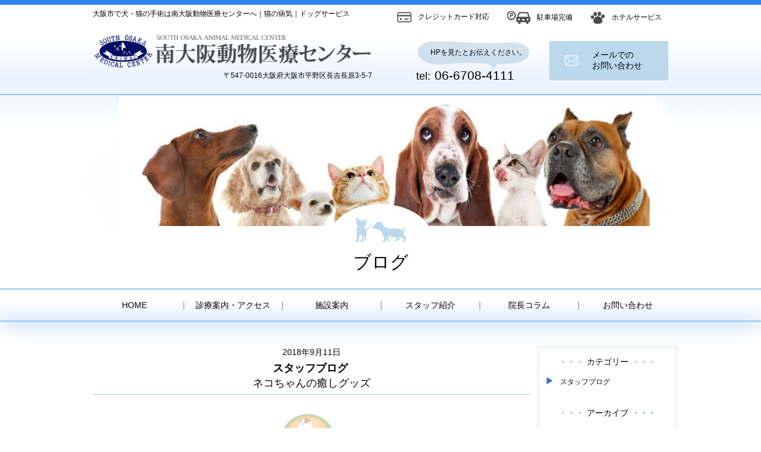

--- FILE ---
content_type: text/html; charset=UTF-8
request_url: https://so-amc.com/525/
body_size: 14950
content:


<!-- ヘッダー読み込み -->
<!DOCTYPE html PUBLIC "-//W3C//DTD XHTML 1.0 Transitional//EN" "http://www.w3.org/TR/xhtml1/DTD/xhtml1-transitional.dtd">
<!-- Clone Page Template -->
<!-- paulirish.com/2008/conditional-stylesheets-vs-css-hacks-answer-neither/ -->
<!--[if lt IE 7]><html class="ie ie6 ie-lte9 ie-lte8 ie-lte7 " lang="en"> <![endif]-->
<!--[if IE 7]><html class="ie ie7 ie-lte9 ie-lte8 ie-lte7 " lang="en"> <![endif]-->
<!--[if IE 8]><html class="ie ie8 ie-lte9 ie-lte8 " lang="en"> <![endif]-->
<!--[if IE 9]><html class="ie9 ie-lte9 " lang="en"> <![endif]-->
<!--[if (gt IE 9)|!(IE)]><!--><html  lang="en"> <!--<![endif]-->
<head>
  <meta charset="utf-8" />
  <meta http-equiv="X-UA-Compatible" content="IE=edge">  
  <meta name="application-name" content="https://so-amc.com/wp-content/themes/official/unisoncms_southosaka_animalmedical" />
  <meta name="viewport" content="width=device-width,user-scalable=yes,initial-scale=1.0">

  <meta name="google-site-verification" content="L5HjVrpeuyMliGVLHK34__uX1qYTHNbil56d839vXos" />
        <script src="https://so-amc.com/wp-content/themes/official/sqlabs/static/js/jquery.js" type="text/javascript"></script>
    <script src="https://so-amc.com/wp-content/themes/official/sqlabs/static/plugin_akamon_editor/akamon_editor_lib/components.js" type="text/javascript"></script>
    <script src="https://so-amc.com/wp-content/themes/official/sqlabs/static/plugin_bootstrap2/js/bootstrap.min.js" type="text/javascript"></script>
    <link href="https://so-amc.com/wp-content/themes/official/sqlabs/static/plugin_akamon_editor/akamon_editor_lib/bootstrap.noreset.css" rel="stylesheet" type="text/css" />
    <script src="https://so-amc.com/wp-content/themes/official/unisoncms_southosaka_animalmedical/static/page/main/js.7254527009de99224f6dc0ca50b0a000/common.js" type="text/javascript"></script>
    <script src="https://so-amc.com/wp-content/themes/official/unisoncms_southosaka_animalmedical/static/page/main/js/instafeed.min.js" type="text/javascript"></script>
    <link href="https://so-amc.com/wp-content/themes/official/unisoncms_southosaka_animalmedical/static/page/main/css/base.css" rel="stylesheet" type="text/css" />
  <script src="https://so-amc.com/wp-content/themes/official/unisoncms_southosaka_animalmedical/static/page/main/js.813ba158c91e7e01f57c5837b5cc2397/jquery.min.js" type="text/javascript"></script>
  <link href="https://so-amc.com/wp-content/themes/official/unisoncms_southosaka_animalmedical/static/page/main/css.pc.8c12690a4ef08fee65f5272ab79beef7/bace.css" rel="stylesheet" type="text/css" />
  <script src="https://so-amc.com/wp-content/themes/official/unisoncms_southosaka_animalmedical/static/page/main/js.7254527009de99224f6dc0ca50b0a000/jquery.inview.js" type="text/javascript"></script>
        
      <script src="https://www.googletagmanager.com/gtag/js?id=G-5Q4J12N5SV" type="text/javascript"></script>
<script type="text/javascript">  window.dataLayer = window.dataLayer || [];
  function gtag(){dataLayer.push(arguments);}
  gtag('js', new Date());

  gtag('config', 'G-5Q4J12N5SV');</script>
    
		<!-- All in One SEO 4.4.3 - aioseo.com -->
		<meta name="description" content="９月に入りましたが、残暑というよりまだまだ夏真っ只中な日が続いていますね。 私が汗だくで帰宅すると、我が家の愛" />
		<meta name="robots" content="max-image-preview:large" />
		<link rel="canonical" href="https://so-amc.com/525/" />
		<meta name="generator" content="All in One SEO (AIOSEO) 4.4.3" />
		<meta property="og:locale" content="ja_JP" />
		<meta property="og:site_name" content="南大阪動物医療センター -" />
		<meta property="og:type" content="article" />
		<meta property="og:title" content="ネコちゃんの癒しグッズ - 南大阪動物医療センター" />
		<meta property="og:description" content="９月に入りましたが、残暑というよりまだまだ夏真っ只中な日が続いていますね。 私が汗だくで帰宅すると、我が家の愛" />
		<meta property="og:url" content="https://so-amc.com/525/" />
		<meta property="og:image" content="https://so-amc.com/wp-content/uploads/2023/08/ogp.png" />
		<meta property="og:image:secure_url" content="https://so-amc.com/wp-content/uploads/2023/08/ogp.png" />
		<meta property="og:image:width" content="1200" />
		<meta property="og:image:height" content="630" />
		<meta property="article:published_time" content="2018-09-11T10:00:00+00:00" />
		<meta property="article:modified_time" content="2018-09-11T10:00:00+00:00" />
		<meta name="twitter:card" content="summary_large_image" />
		<meta name="twitter:title" content="ネコちゃんの癒しグッズ - 南大阪動物医療センター" />
		<meta name="twitter:description" content="９月に入りましたが、残暑というよりまだまだ夏真っ只中な日が続いていますね。 私が汗だくで帰宅すると、我が家の愛" />
		<meta name="twitter:image" content="https://so-amc.com/wp-content/uploads/2023/08/ogp.png" />
		<script type="application/ld+json" class="aioseo-schema">
			{"@context":"https:\/\/schema.org","@graph":[{"@type":"BlogPosting","@id":"https:\/\/so-amc.com\/525\/#blogposting","name":"\u30cd\u30b3\u3061\u3083\u3093\u306e\u7652\u3057\u30b0\u30c3\u30ba - \u5357\u5927\u962a\u52d5\u7269\u533b\u7642\u30bb\u30f3\u30bf\u30fc","headline":"\u30cd\u30b3\u3061\u3083\u3093\u306e\u7652\u3057\u30b0\u30c3\u30ba","author":{"@id":"https:\/\/so-amc.com\/author\/user\/#author"},"publisher":{"@id":"https:\/\/so-amc.com\/#organization"},"image":{"@type":"ImageObject","url":"unisoncms_southosaka_animalmedical\/static\/uploads\/contents\/managed_html_file.name.b62a31f0b6ca0f1c.50383232323739312e6a7067\/P8222791.jpg","@id":"https:\/\/so-amc.com\/#articleImage"},"datePublished":"2018-09-11T10:00:00+09:00","dateModified":"2018-09-11T10:00:00+09:00","inLanguage":"ja","mainEntityOfPage":{"@id":"https:\/\/so-amc.com\/525\/#webpage"},"isPartOf":{"@id":"https:\/\/so-amc.com\/525\/#webpage"},"articleSection":"\u30b9\u30bf\u30c3\u30d5\u30d6\u30ed\u30b0"},{"@type":"BreadcrumbList","@id":"https:\/\/so-amc.com\/525\/#breadcrumblist","itemListElement":[{"@type":"ListItem","@id":"https:\/\/so-amc.com\/#listItem","position":1,"item":{"@type":"WebPage","@id":"https:\/\/so-amc.com\/","name":"\u30db\u30fc\u30e0","description":"\u5927\u962a\u5e02\u306b\u3042\u308b\u52d5\u7269\u75c5\u9662\u5357\u5927\u962a\u52d5\u7269\u533b\u7642\u30bb\u30f3\u30bf\u30fc\u3067\u306f\u3001\u72ac\u3084\u732b\u306e\u75c5\u6c17\u3060\u3051\u3067\u306a\u304f\u30d1\u30d4\u30fc\u30af\u30e9\u30b9\u3067\u306e\u3057\u3064\u3051\u65b9\u6559\u5ba4\u3084\u30c8\u30ea\u30df\u30f3\u30b0\u306b\u3066\u591a\u304f\u306e\u65b9\u306b\u3054\u6765\u9662\u3044\u305f\u3060\u3044\u3066\u304a\u308a\u307e\u3059\u3002\u30da\u30c3\u30c8\u306e\u304a\u60a9\u307f\u3092\u62b1\u3048\u3066\u304a\u3089\u308c\u308b\u65b9\u306f\u4e00\u5ea6\u3054\u76f8\u8ac7\u304f\u3060\u3055\u3044\u307e\u305b\u3002","url":"https:\/\/so-amc.com\/"}}]},{"@type":"Organization","@id":"https:\/\/so-amc.com\/#organization","name":"\u5357\u5927\u962a\u52d5\u7269\u533b\u7642\u30bb\u30f3\u30bf\u30fc","url":"https:\/\/so-amc.com\/"},{"@type":"Person","@id":"https:\/\/so-amc.com\/author\/user\/#author","url":"https:\/\/so-amc.com\/author\/user\/","name":"user","image":{"@type":"ImageObject","@id":"https:\/\/so-amc.com\/525\/#authorImage","url":"https:\/\/secure.gravatar.com\/avatar\/da4f060a075b15c10e8de559513a25d4c24c36b1da9ab7354569bd47d7190484?s=96&d=mm&r=g","width":96,"height":96,"caption":"user"}},{"@type":"WebPage","@id":"https:\/\/so-amc.com\/525\/#webpage","url":"https:\/\/so-amc.com\/525\/","name":"\u30cd\u30b3\u3061\u3083\u3093\u306e\u7652\u3057\u30b0\u30c3\u30ba - \u5357\u5927\u962a\u52d5\u7269\u533b\u7642\u30bb\u30f3\u30bf\u30fc","description":"\uff19\u6708\u306b\u5165\u308a\u307e\u3057\u305f\u304c\u3001\u6b8b\u6691\u3068\u3044\u3046\u3088\u308a\u307e\u3060\u307e\u3060\u590f\u771f\u3063\u53ea\u4e2d\u306a\u65e5\u304c\u7d9a\u3044\u3066\u3044\u307e\u3059\u306d\u3002 \u79c1\u304c\u6c57\u3060\u304f\u3067\u5e30\u5b85\u3059\u308b\u3068\u3001\u6211\u304c\u5bb6\u306e\u611b","inLanguage":"ja","isPartOf":{"@id":"https:\/\/so-amc.com\/#website"},"breadcrumb":{"@id":"https:\/\/so-amc.com\/525\/#breadcrumblist"},"author":{"@id":"https:\/\/so-amc.com\/author\/user\/#author"},"creator":{"@id":"https:\/\/so-amc.com\/author\/user\/#author"},"datePublished":"2018-09-11T10:00:00+09:00","dateModified":"2018-09-11T10:00:00+09:00"},{"@type":"WebSite","@id":"https:\/\/so-amc.com\/#website","url":"https:\/\/so-amc.com\/","name":"\u5357\u5927\u962a\u52d5\u7269\u533b\u7642\u30bb\u30f3\u30bf\u30fc","inLanguage":"ja","publisher":{"@id":"https:\/\/so-amc.com\/#organization"}}]}
		</script>
		<!-- All in One SEO -->

<link rel="alternate" type="application/rss+xml" title="南大阪動物医療センター &raquo; ネコちゃんの癒しグッズ のコメントのフィード" href="https://so-amc.com/525/feed/" />
<link rel="alternate" title="oEmbed (JSON)" type="application/json+oembed" href="https://so-amc.com/wp-json/oembed/1.0/embed?url=https%3A%2F%2Fso-amc.com%2F525%2F" />
<link rel="alternate" title="oEmbed (XML)" type="text/xml+oembed" href="https://so-amc.com/wp-json/oembed/1.0/embed?url=https%3A%2F%2Fso-amc.com%2F525%2F&#038;format=xml" />
<style id='wp-img-auto-sizes-contain-inline-css' type='text/css'>
img:is([sizes=auto i],[sizes^="auto," i]){contain-intrinsic-size:3000px 1500px}
/*# sourceURL=wp-img-auto-sizes-contain-inline-css */
</style>
<style id='wp-emoji-styles-inline-css' type='text/css'>

	img.wp-smiley, img.emoji {
		display: inline !important;
		border: none !important;
		box-shadow: none !important;
		height: 1em !important;
		width: 1em !important;
		margin: 0 0.07em !important;
		vertical-align: -0.1em !important;
		background: none !important;
		padding: 0 !important;
	}
/*# sourceURL=wp-emoji-styles-inline-css */
</style>
<style id='wp-block-library-inline-css' type='text/css'>
:root{--wp-block-synced-color:#7a00df;--wp-block-synced-color--rgb:122,0,223;--wp-bound-block-color:var(--wp-block-synced-color);--wp-editor-canvas-background:#ddd;--wp-admin-theme-color:#007cba;--wp-admin-theme-color--rgb:0,124,186;--wp-admin-theme-color-darker-10:#006ba1;--wp-admin-theme-color-darker-10--rgb:0,107,160.5;--wp-admin-theme-color-darker-20:#005a87;--wp-admin-theme-color-darker-20--rgb:0,90,135;--wp-admin-border-width-focus:2px}@media (min-resolution:192dpi){:root{--wp-admin-border-width-focus:1.5px}}.wp-element-button{cursor:pointer}:root .has-very-light-gray-background-color{background-color:#eee}:root .has-very-dark-gray-background-color{background-color:#313131}:root .has-very-light-gray-color{color:#eee}:root .has-very-dark-gray-color{color:#313131}:root .has-vivid-green-cyan-to-vivid-cyan-blue-gradient-background{background:linear-gradient(135deg,#00d084,#0693e3)}:root .has-purple-crush-gradient-background{background:linear-gradient(135deg,#34e2e4,#4721fb 50%,#ab1dfe)}:root .has-hazy-dawn-gradient-background{background:linear-gradient(135deg,#faaca8,#dad0ec)}:root .has-subdued-olive-gradient-background{background:linear-gradient(135deg,#fafae1,#67a671)}:root .has-atomic-cream-gradient-background{background:linear-gradient(135deg,#fdd79a,#004a59)}:root .has-nightshade-gradient-background{background:linear-gradient(135deg,#330968,#31cdcf)}:root .has-midnight-gradient-background{background:linear-gradient(135deg,#020381,#2874fc)}:root{--wp--preset--font-size--normal:16px;--wp--preset--font-size--huge:42px}.has-regular-font-size{font-size:1em}.has-larger-font-size{font-size:2.625em}.has-normal-font-size{font-size:var(--wp--preset--font-size--normal)}.has-huge-font-size{font-size:var(--wp--preset--font-size--huge)}.has-text-align-center{text-align:center}.has-text-align-left{text-align:left}.has-text-align-right{text-align:right}.has-fit-text{white-space:nowrap!important}#end-resizable-editor-section{display:none}.aligncenter{clear:both}.items-justified-left{justify-content:flex-start}.items-justified-center{justify-content:center}.items-justified-right{justify-content:flex-end}.items-justified-space-between{justify-content:space-between}.screen-reader-text{border:0;clip-path:inset(50%);height:1px;margin:-1px;overflow:hidden;padding:0;position:absolute;width:1px;word-wrap:normal!important}.screen-reader-text:focus{background-color:#ddd;clip-path:none;color:#444;display:block;font-size:1em;height:auto;left:5px;line-height:normal;padding:15px 23px 14px;text-decoration:none;top:5px;width:auto;z-index:100000}html :where(.has-border-color){border-style:solid}html :where([style*=border-top-color]){border-top-style:solid}html :where([style*=border-right-color]){border-right-style:solid}html :where([style*=border-bottom-color]){border-bottom-style:solid}html :where([style*=border-left-color]){border-left-style:solid}html :where([style*=border-width]){border-style:solid}html :where([style*=border-top-width]){border-top-style:solid}html :where([style*=border-right-width]){border-right-style:solid}html :where([style*=border-bottom-width]){border-bottom-style:solid}html :where([style*=border-left-width]){border-left-style:solid}html :where(img[class*=wp-image-]){height:auto;max-width:100%}:where(figure){margin:0 0 1em}html :where(.is-position-sticky){--wp-admin--admin-bar--position-offset:var(--wp-admin--admin-bar--height,0px)}@media screen and (max-width:600px){html :where(.is-position-sticky){--wp-admin--admin-bar--position-offset:0px}}

/*# sourceURL=wp-block-library-inline-css */
</style><style id='global-styles-inline-css' type='text/css'>
:root{--wp--preset--aspect-ratio--square: 1;--wp--preset--aspect-ratio--4-3: 4/3;--wp--preset--aspect-ratio--3-4: 3/4;--wp--preset--aspect-ratio--3-2: 3/2;--wp--preset--aspect-ratio--2-3: 2/3;--wp--preset--aspect-ratio--16-9: 16/9;--wp--preset--aspect-ratio--9-16: 9/16;--wp--preset--color--black: #000000;--wp--preset--color--cyan-bluish-gray: #abb8c3;--wp--preset--color--white: #ffffff;--wp--preset--color--pale-pink: #f78da7;--wp--preset--color--vivid-red: #cf2e2e;--wp--preset--color--luminous-vivid-orange: #ff6900;--wp--preset--color--luminous-vivid-amber: #fcb900;--wp--preset--color--light-green-cyan: #7bdcb5;--wp--preset--color--vivid-green-cyan: #00d084;--wp--preset--color--pale-cyan-blue: #8ed1fc;--wp--preset--color--vivid-cyan-blue: #0693e3;--wp--preset--color--vivid-purple: #9b51e0;--wp--preset--gradient--vivid-cyan-blue-to-vivid-purple: linear-gradient(135deg,rgb(6,147,227) 0%,rgb(155,81,224) 100%);--wp--preset--gradient--light-green-cyan-to-vivid-green-cyan: linear-gradient(135deg,rgb(122,220,180) 0%,rgb(0,208,130) 100%);--wp--preset--gradient--luminous-vivid-amber-to-luminous-vivid-orange: linear-gradient(135deg,rgb(252,185,0) 0%,rgb(255,105,0) 100%);--wp--preset--gradient--luminous-vivid-orange-to-vivid-red: linear-gradient(135deg,rgb(255,105,0) 0%,rgb(207,46,46) 100%);--wp--preset--gradient--very-light-gray-to-cyan-bluish-gray: linear-gradient(135deg,rgb(238,238,238) 0%,rgb(169,184,195) 100%);--wp--preset--gradient--cool-to-warm-spectrum: linear-gradient(135deg,rgb(74,234,220) 0%,rgb(151,120,209) 20%,rgb(207,42,186) 40%,rgb(238,44,130) 60%,rgb(251,105,98) 80%,rgb(254,248,76) 100%);--wp--preset--gradient--blush-light-purple: linear-gradient(135deg,rgb(255,206,236) 0%,rgb(152,150,240) 100%);--wp--preset--gradient--blush-bordeaux: linear-gradient(135deg,rgb(254,205,165) 0%,rgb(254,45,45) 50%,rgb(107,0,62) 100%);--wp--preset--gradient--luminous-dusk: linear-gradient(135deg,rgb(255,203,112) 0%,rgb(199,81,192) 50%,rgb(65,88,208) 100%);--wp--preset--gradient--pale-ocean: linear-gradient(135deg,rgb(255,245,203) 0%,rgb(182,227,212) 50%,rgb(51,167,181) 100%);--wp--preset--gradient--electric-grass: linear-gradient(135deg,rgb(202,248,128) 0%,rgb(113,206,126) 100%);--wp--preset--gradient--midnight: linear-gradient(135deg,rgb(2,3,129) 0%,rgb(40,116,252) 100%);--wp--preset--font-size--small: 13px;--wp--preset--font-size--medium: 20px;--wp--preset--font-size--large: 36px;--wp--preset--font-size--x-large: 42px;--wp--preset--spacing--20: 0.44rem;--wp--preset--spacing--30: 0.67rem;--wp--preset--spacing--40: 1rem;--wp--preset--spacing--50: 1.5rem;--wp--preset--spacing--60: 2.25rem;--wp--preset--spacing--70: 3.38rem;--wp--preset--spacing--80: 5.06rem;--wp--preset--shadow--natural: 6px 6px 9px rgba(0, 0, 0, 0.2);--wp--preset--shadow--deep: 12px 12px 50px rgba(0, 0, 0, 0.4);--wp--preset--shadow--sharp: 6px 6px 0px rgba(0, 0, 0, 0.2);--wp--preset--shadow--outlined: 6px 6px 0px -3px rgb(255, 255, 255), 6px 6px rgb(0, 0, 0);--wp--preset--shadow--crisp: 6px 6px 0px rgb(0, 0, 0);}:where(.is-layout-flex){gap: 0.5em;}:where(.is-layout-grid){gap: 0.5em;}body .is-layout-flex{display: flex;}.is-layout-flex{flex-wrap: wrap;align-items: center;}.is-layout-flex > :is(*, div){margin: 0;}body .is-layout-grid{display: grid;}.is-layout-grid > :is(*, div){margin: 0;}:where(.wp-block-columns.is-layout-flex){gap: 2em;}:where(.wp-block-columns.is-layout-grid){gap: 2em;}:where(.wp-block-post-template.is-layout-flex){gap: 1.25em;}:where(.wp-block-post-template.is-layout-grid){gap: 1.25em;}.has-black-color{color: var(--wp--preset--color--black) !important;}.has-cyan-bluish-gray-color{color: var(--wp--preset--color--cyan-bluish-gray) !important;}.has-white-color{color: var(--wp--preset--color--white) !important;}.has-pale-pink-color{color: var(--wp--preset--color--pale-pink) !important;}.has-vivid-red-color{color: var(--wp--preset--color--vivid-red) !important;}.has-luminous-vivid-orange-color{color: var(--wp--preset--color--luminous-vivid-orange) !important;}.has-luminous-vivid-amber-color{color: var(--wp--preset--color--luminous-vivid-amber) !important;}.has-light-green-cyan-color{color: var(--wp--preset--color--light-green-cyan) !important;}.has-vivid-green-cyan-color{color: var(--wp--preset--color--vivid-green-cyan) !important;}.has-pale-cyan-blue-color{color: var(--wp--preset--color--pale-cyan-blue) !important;}.has-vivid-cyan-blue-color{color: var(--wp--preset--color--vivid-cyan-blue) !important;}.has-vivid-purple-color{color: var(--wp--preset--color--vivid-purple) !important;}.has-black-background-color{background-color: var(--wp--preset--color--black) !important;}.has-cyan-bluish-gray-background-color{background-color: var(--wp--preset--color--cyan-bluish-gray) !important;}.has-white-background-color{background-color: var(--wp--preset--color--white) !important;}.has-pale-pink-background-color{background-color: var(--wp--preset--color--pale-pink) !important;}.has-vivid-red-background-color{background-color: var(--wp--preset--color--vivid-red) !important;}.has-luminous-vivid-orange-background-color{background-color: var(--wp--preset--color--luminous-vivid-orange) !important;}.has-luminous-vivid-amber-background-color{background-color: var(--wp--preset--color--luminous-vivid-amber) !important;}.has-light-green-cyan-background-color{background-color: var(--wp--preset--color--light-green-cyan) !important;}.has-vivid-green-cyan-background-color{background-color: var(--wp--preset--color--vivid-green-cyan) !important;}.has-pale-cyan-blue-background-color{background-color: var(--wp--preset--color--pale-cyan-blue) !important;}.has-vivid-cyan-blue-background-color{background-color: var(--wp--preset--color--vivid-cyan-blue) !important;}.has-vivid-purple-background-color{background-color: var(--wp--preset--color--vivid-purple) !important;}.has-black-border-color{border-color: var(--wp--preset--color--black) !important;}.has-cyan-bluish-gray-border-color{border-color: var(--wp--preset--color--cyan-bluish-gray) !important;}.has-white-border-color{border-color: var(--wp--preset--color--white) !important;}.has-pale-pink-border-color{border-color: var(--wp--preset--color--pale-pink) !important;}.has-vivid-red-border-color{border-color: var(--wp--preset--color--vivid-red) !important;}.has-luminous-vivid-orange-border-color{border-color: var(--wp--preset--color--luminous-vivid-orange) !important;}.has-luminous-vivid-amber-border-color{border-color: var(--wp--preset--color--luminous-vivid-amber) !important;}.has-light-green-cyan-border-color{border-color: var(--wp--preset--color--light-green-cyan) !important;}.has-vivid-green-cyan-border-color{border-color: var(--wp--preset--color--vivid-green-cyan) !important;}.has-pale-cyan-blue-border-color{border-color: var(--wp--preset--color--pale-cyan-blue) !important;}.has-vivid-cyan-blue-border-color{border-color: var(--wp--preset--color--vivid-cyan-blue) !important;}.has-vivid-purple-border-color{border-color: var(--wp--preset--color--vivid-purple) !important;}.has-vivid-cyan-blue-to-vivid-purple-gradient-background{background: var(--wp--preset--gradient--vivid-cyan-blue-to-vivid-purple) !important;}.has-light-green-cyan-to-vivid-green-cyan-gradient-background{background: var(--wp--preset--gradient--light-green-cyan-to-vivid-green-cyan) !important;}.has-luminous-vivid-amber-to-luminous-vivid-orange-gradient-background{background: var(--wp--preset--gradient--luminous-vivid-amber-to-luminous-vivid-orange) !important;}.has-luminous-vivid-orange-to-vivid-red-gradient-background{background: var(--wp--preset--gradient--luminous-vivid-orange-to-vivid-red) !important;}.has-very-light-gray-to-cyan-bluish-gray-gradient-background{background: var(--wp--preset--gradient--very-light-gray-to-cyan-bluish-gray) !important;}.has-cool-to-warm-spectrum-gradient-background{background: var(--wp--preset--gradient--cool-to-warm-spectrum) !important;}.has-blush-light-purple-gradient-background{background: var(--wp--preset--gradient--blush-light-purple) !important;}.has-blush-bordeaux-gradient-background{background: var(--wp--preset--gradient--blush-bordeaux) !important;}.has-luminous-dusk-gradient-background{background: var(--wp--preset--gradient--luminous-dusk) !important;}.has-pale-ocean-gradient-background{background: var(--wp--preset--gradient--pale-ocean) !important;}.has-electric-grass-gradient-background{background: var(--wp--preset--gradient--electric-grass) !important;}.has-midnight-gradient-background{background: var(--wp--preset--gradient--midnight) !important;}.has-small-font-size{font-size: var(--wp--preset--font-size--small) !important;}.has-medium-font-size{font-size: var(--wp--preset--font-size--medium) !important;}.has-large-font-size{font-size: var(--wp--preset--font-size--large) !important;}.has-x-large-font-size{font-size: var(--wp--preset--font-size--x-large) !important;}
/*# sourceURL=global-styles-inline-css */
</style>

<style id='classic-theme-styles-inline-css' type='text/css'>
/*! This file is auto-generated */
.wp-block-button__link{color:#fff;background-color:#32373c;border-radius:9999px;box-shadow:none;text-decoration:none;padding:calc(.667em + 2px) calc(1.333em + 2px);font-size:1.125em}.wp-block-file__button{background:#32373c;color:#fff;text-decoration:none}
/*# sourceURL=/wp-includes/css/classic-themes.min.css */
</style>
<link rel="https://api.w.org/" href="https://so-amc.com/wp-json/" /><link rel="alternate" title="JSON" type="application/json" href="https://so-amc.com/wp-json/wp/v2/posts/525" /><link rel="EditURI" type="application/rsd+xml" title="RSD" href="https://so-amc.com/xmlrpc.php?rsd" />
<meta name="generator" content="WordPress 6.9" />
<link rel='shortlink' href='https://so-amc.com/?p=525' />
<link rel="icon" href="https://so-amc.com/wp-content/uploads/2023/08/cropped-favicon-32x32.png" sizes="32x32" />
<link rel="icon" href="https://so-amc.com/wp-content/uploads/2023/08/cropped-favicon-192x192.png" sizes="192x192" />
<link rel="apple-touch-icon" href="https://so-amc.com/wp-content/uploads/2023/08/cropped-favicon-180x180.png" />
<meta name="msapplication-TileImage" content="https://so-amc.com/wp-content/uploads/2023/08/cropped-favicon-270x270.png" />
</head>
<body>
<div class="fead-mv" id="wrapper">
<div id="header">
  <p class="totop"><a href="#"><img alt="page top" height="90" src="https://so-amc.com/wp-content/themes/official/unisoncms_southosaka_animalmedical/static/page/main/images/totop.png" title="page top" width="90"/></a></p>
<div class="sec1 clearfix">
<div class="left">
<h1>大阪市で犬・猫の手術は南大阪動物医療センターへ｜猫の病気｜ドッグサービス</h1>
<h2 class="logo"><a href="https://so-amc.com/"><img alt="" src="https://so-amc.com/wp-content/themes/official/unisoncms_southosaka_animalmedical/static/uploads/contents/managed_html_file.name.84259d9cdaa483f1.6c6f676f2e6a7067/logo.jpg" style="width: 471px; height: 85px;"/></a></h2>
<p class="add">〒547-0016大阪府大阪市平野区長吉長原3-5-7</p>
</div>
<div class="right clearfix">
<ul class="clearfix">
<li><img alt="クレジットカード対応" height="18" src="https://so-amc.com/wp-content/themes/official/unisoncms_southosaka_animalmedical/static/page/main/images.215a00591c3382ef60540c9f8e281ba7/hp1.jpg" title="クレジットカード対応" width="24"/>クレジットカード対応</li>
<li><img alt="駐車場完備" height="21" src="https://so-amc.com/wp-content/themes/official/unisoncms_southosaka_animalmedical/static/page/main/images.215a00591c3382ef60540c9f8e281ba7/hp2.jpg" title="駐車場完備" width="39"/>駐車場完備</li>
<li><img alt="ペットホテル" height="21" src="https://so-amc.com/wp-content/themes/official/unisoncms_southosaka_animalmedical/static/page/main/images.215a00591c3382ef60540c9f8e281ba7/hp3.jpg" title="ペットホテル" width="25"/>ホテルサービス</li>
</ul>
<dl>
<dt>HPを見たとお伝えください。</dt>
<dd><span class="s">tel:</span><span style="font-size: 16pt;">06-6708-4111</span></dd>
</dl>
<p><a href="https://so-amc.com/contact"><span class="m">メールでの<br/>
お問い合わせ</span></a></p>
</div>
</div>

        <div class="subtit">
<p class="pic"><img alt="" src="https://so-amc.com/wp-content/themes/official/unisoncms_southosaka_animalmedical/static/uploads/contents/managed_html_file.name.aa1eed9ad7743812.636174646f677265737475746f702e6a7067/catdogrestutop.thumb_1903_296.jpg" style="width: 1903px; height: 296px;" title="ブログ"/></p>
<h2><span class="m"><img alt="ブログ" height="41" src="https://so-amc.com/wp-content/themes/official/unisoncms_southosaka_animalmedical/static/page/main/images.215a00591c3382ef60540c9f8e281ba7/catdog.gif" title="ブログ" width="85"/></span>ブログ</h2>
</div>
<div id="gnav">
<ul class="clearfix">
<li><a href="https://so-amc.com/">HOME</a></li>
<li><a href="https://so-amc.com/about">診療案内・アクセス</a></li>
<li><a href="https://so-amc.com/facility">施設案内</a></li>
<li><a href="https://so-amc.com/staff">スタッフ紹介</a></li>
<li><a href="https://so-amc.com/column">院長コラム</a></li>
<li><a href="https://so-amc.com/contact">お問い合わせ</a></li>
</ul>
</div>
</div>
<div class="blog-wap" id="main">
<div class="clearfix fead-mv" id="wrap">
<div id="left">
<div class="blog fead-mv">
<script src="https://d.line-scdn.net/r/web/social-plugin/js/thirdparty/loader.min.js" type="text/javascript"></script>
<script type="text/javascript">
//はてなブックマーク
var scriptTag = document.createElement("script");
scriptTag.type = "text/javascript"
scriptTag.src = "https://b.st-hatena.com/js/bookmark_button.js";
scriptTag.async = true;
document.getElementsByTagName("head")[0].appendChild(scriptTag);

</script>

<div class="box fead-mv" itemscope="" itemtype="https://schema.org/NewsArticle">
<span class="date" content="2018-09-11" itemprop="datePublished">2018年9月11日</span>
<span class="cate">スタッフブログ</span>
<h3 itemprop="headline">ネコちゃんの癒しグッズ</h3>
<div class="in">
<p class="img"><img src="" alt="ネコちゃんの癒しグッズ"><span style="background-image:url('');"></span></p>

<div><p><span style="font-family:'ＭＳ 明朝',serif;mso-ascii-font-family:Century;mso-ascii-theme-font:minor-latin;mso-fareast-font-family:'ＭＳ 明朝';mso-fareast-theme-font:minor-fareast;mso-hansi-font-family:Century;mso-hansi-theme-font:minor-latin">９月に入りましたが、残暑というよりまだまだ夏真っ只中な日が続いていますね。</span><span lang="EN-US"></span></p> <p><span style="font-family:'ＭＳ 明朝',serif;mso-ascii-font-family:Century;mso-ascii-theme-font:minor-latin;mso-fareast-font-family:'ＭＳ 明朝';mso-fareast-theme-font:minor-fareast;mso-hansi-font-family:Century;mso-hansi-theme-font:minor-latin">私が汗だくで帰宅すると、我が家の愛猫は自宅でお気に入りの場所で涼しく過ごしており、その姿を見るといつも羨ましく思います。</span><span lang="EN-US"></span></p> <p><span style="font-family:'ＭＳ 明朝',serif;mso-ascii-font-family:Century;mso-ascii-theme-font:minor-latin;mso-fareast-font-family:'ＭＳ 明朝';mso-fareast-theme-font:minor-fareast;mso-hansi-font-family:Century;mso-hansi-theme-font:minor-latin">皆さんのお家の猫ちゃん達のお気に入りは何ですか？</span><span lang="EN-US"></span></p> <p><span style="font-family:'ＭＳ 明朝',serif;mso-ascii-font-family:Century;mso-ascii-theme-font:minor-latin;mso-fareast-font-family:'ＭＳ 明朝';mso-fareast-theme-font:minor-fareast;mso-hansi-font-family:Century;mso-hansi-theme-font:minor-latin">美味しいオヤツ？小さい頃から使っているベッド？</span><span lang="EN-US"></span></p> <p><span style="font-family:'ＭＳ 明朝',serif;mso-ascii-font-family:Century;mso-ascii-theme-font:minor-latin;mso-fareast-font-family:'ＭＳ 明朝';mso-fareast-theme-font:minor-fareast;mso-hansi-font-family:Century;mso-hansi-theme-font:minor-latin">みんなそれぞれ、お気に入りの物があると思いますが、実は特別な物ではなくても私達の身近な物でお気に入りを作る事が出来ます。</span><span lang="EN-US"></span></p> <p><span lang="EN-US">&nbsp;</span></p> <p><span style="font-family:'ＭＳ 明朝',serif;mso-ascii-font-family:Century;mso-ascii-theme-font:minor-latin;mso-fareast-font-family:'ＭＳ 明朝';mso-fareast-theme-font:minor-fareast;mso-hansi-font-family:Century;mso-hansi-theme-font:minor-latin">それは、毎日私達が使っている歯ブラシです！</span><span lang="EN-US"></span></p> <p><span lang="EN-US">&nbsp;</span></p> <p><span style="font-family:'ＭＳ 明朝',serif;mso-ascii-font-family:Century;mso-ascii-theme-font:minor-latin;mso-fareast-font-family:'ＭＳ 明朝';mso-fareast-theme-font:minor-fareast;mso-hansi-font-family:Century;mso-hansi-theme-font:minor-latin">①新品の人用の歯ブラシを１本用意します</span><span lang="EN-US"></span></p><p><span style="font-family:'ＭＳ 明朝',serif;mso-ascii-font-family:Century;mso-ascii-theme-font:minor-latin;mso-fareast-font-family:'ＭＳ 明朝';mso-fareast-theme-font:minor-fareast;mso-hansi-font-family:Century;mso-hansi-theme-font:minor-latin"><img decoding="async" src="https://so-amc.com/wp-content/themes/official/unisoncms_southosaka_animalmedical/static/uploads/contents/managed_html_file.name.b62a31f0b6ca0f1c.50383232323739312e6a7067/P8222791.jpg" style="width: 350px; height: 233px;"/><br/></span></p> <br/> <p><span style="font-family:'ＭＳ 明朝',serif;mso-ascii-font-family:Century;mso-ascii-theme-font:minor-latin;mso-fareast-font-family:'ＭＳ 明朝';mso-fareast-theme-font:minor-fareast;mso-hansi-font-family:Century;mso-hansi-theme-font:minor-latin">②猫ちゃんがリラックスしている時を狙ってください</span><span lang="EN-US"></span></p> <p><span style="font-family:'ＭＳ 明朝',serif;mso-ascii-font-family:Century;mso-ascii-theme-font:minor-latin;mso-fareast-font-family:'ＭＳ 明朝';mso-fareast-theme-font:minor-fareast;mso-hansi-font-family:Century;mso-hansi-theme-font:minor-latin">③猫ちゃんの毛の流れに沿って、顔周りや背中をゆっくり歯ブラシで撫でてみると…</span><span lang="EN-US"></span></p><p><span style="font-family:'ＭＳ 明朝',serif;mso-ascii-font-family:Century;mso-ascii-theme-font:minor-latin;mso-fareast-font-family:'ＭＳ 明朝';mso-fareast-theme-font:minor-fareast;mso-hansi-font-family:Century;mso-hansi-theme-font:minor-latin"><img decoding="async" src="https://so-amc.com/wp-content/themes/official/unisoncms_southosaka_animalmedical/static/uploads/contents/managed_html_file.name.b0dc9b6394d335f3.50383232323739352e6a7067/P8222795.jpg" style="width: 350px; height: 522px;"/><br/></span></p> <p><span style="font-family:'ＭＳ 明朝',serif;mso-ascii-font-family:Century;mso-ascii-theme-font:minor-latin;mso-fareast-font-family:'ＭＳ 明朝';mso-fareast-theme-font:minor-fareast;mso-hansi-font-family:Century;mso-hansi-theme-font:minor-latin">うっとりと眼を瞑り気持ちよさそうにしてくれるではありませんか！</span><span lang="EN-US"></span></p> <p><span lang="EN-US">&nbsp;</span></p> <p><span style="font-family:'ＭＳ 明朝',serif;mso-ascii-font-family:Century;mso-ascii-theme-font:minor-latin;mso-fareast-font-family:'ＭＳ 明朝';mso-fareast-theme-font:minor-fareast;mso-hansi-font-family:Century;mso-hansi-theme-font:minor-latin">ただの歯ブラシと侮るなかれ！</span><span lang="EN-US"></span></p> <p><span style="font-family:'ＭＳ 明朝',serif;mso-ascii-font-family:Century;mso-ascii-theme-font:minor-latin;mso-fareast-font-family:'ＭＳ 明朝';mso-fareast-theme-font:minor-fareast;mso-hansi-font-family:Century;mso-hansi-theme-font:minor-latin">実は歯ブラシは、猫ちゃんの舌のザラザラの感触に似ているので、</span></p><p><span style="font-family:'ＭＳ 明朝',serif;mso-ascii-font-family:Century;mso-ascii-theme-font:minor-latin;mso-fareast-font-family:'ＭＳ 明朝';mso-fareast-theme-font:minor-fareast;mso-hansi-font-family:Century;mso-hansi-theme-font:minor-latin">それで撫でられると、まるでグルーミングしている感覚になるのです。</span><span lang="EN-US"></span></p> <p><span style="font-family:'ＭＳ 明朝',serif;mso-ascii-font-family:Century;mso-ascii-theme-font:minor-latin;mso-fareast-font-family:'ＭＳ 明朝';mso-fareast-theme-font:minor-fareast;mso-hansi-font-family:Century;mso-hansi-theme-font:minor-latin">特に自分では舐められない顔周りなどを撫でてあげると、喜んでくれるでしょう。</span><span lang="EN-US"></span></p> <p><span lang="EN-US">&nbsp;</span></p> <p><span style="font-family:'ＭＳ 明朝',serif;mso-ascii-font-family:Century;mso-ascii-theme-font:minor-latin;mso-fareast-font-family:'ＭＳ 明朝';mso-fareast-theme-font:minor-fareast;mso-hansi-font-family:Century;mso-hansi-theme-font:minor-latin">我が家の愛猫も、今では歯ブラシを見ると嬉しそうに飛んできます。</span><span lang="EN-US"></span></p> <p><span style="font-family:'ＭＳ 明朝',serif;mso-ascii-font-family:Century;mso-ascii-theme-font:minor-latin;mso-fareast-font-family:'ＭＳ 明朝';mso-fareast-theme-font:minor-fareast;mso-hansi-font-family:Century;mso-hansi-theme-font:minor-latin">今日からでも始められるお気に入り作り、皆さんもレッツ「歯ブラッシング」♪</span><span lang="EN-US"></span></p><p><span style="font-family:'ＭＳ 明朝',serif;mso-ascii-font-family:Century;mso-ascii-theme-font:minor-latin;mso-fareast-font-family:'ＭＳ 明朝';mso-fareast-theme-font:minor-fareast;mso-hansi-font-family:Century;mso-hansi-theme-font:minor-latin"><img decoding="async" src="https://so-amc.com/wp-content/themes/official/unisoncms_southosaka_animalmedical/static/uploads/contents/managed_html_file.name.bfb7ed28289c4a7f.50383232323739322e6a7067/P8222792.jpg" style="width: 350px; height: 233px;"/><br/></span></p></div>
<!-- シェアボタン [ここからコピー] -->
<!-- シェアボタン [ここからコピー] -->
<br/>
<div class="social-area-syncer snscss">
<ul>
<li>
<!-- Facebook ボタンをオリジナルのデザインにカスタマイズする -->
<a href="https://www.facebook.com/sharer/sharer.php?u=https://so-amc.com/525/" target="_blank">
<!-- ここに任意のテキストや画像を配置する -->
<img src="https://so-amc.com/wp-content/themes/official/unisoncms_southosaka_animalmedical/static/page/main/facebook.png"/>
</a>
</li>
<li>
<!-- Twitter ボタンをオリジナルのデザインにカスタマイズする -->
<a href="https://twitter.com/share?url=https://so-amc.com/525/" target="_blank">
<!-- ここに任意のテキストや画像を配置する -->
<img src="https://so-amc.com/wp-content/themes/official/unisoncms_southosaka_animalmedical/static/page/main/twitter.png"/>
</a>
</li>
<li>
<!-- LINEボタンをオリジナルのデザインにカスタマイズする -->
<a href="https://line.me/R/msg/text/?https://so-amc.com/525/" target="_blank">
<!-- ここに任意のテキストや画像を配置する -->
<img src="https://so-amc.com/wp-content/themes/official/unisoncms_southosaka_animalmedical/static/page/main/line.png"/>
</a>
</li>
<li>
<!-- はてなブックマークボタンをオリジナルのデザインにカスタマイズする -->
<a href="http://b.hatena.ne.jp/add?url=https://so-amc.com/525/" target="_blank">
<!-- ここに任意のテキストや画像を配置する -->
<img src="https://so-amc.com/wp-content/themes/official/unisoncms_southosaka_animalmedical/static/page/main/b_hatena.png"/>
</a>
</li>
</ul>
</div>
<!-- シェアボタン [ここまでコピー] -->
<dl class="hospital">
<p>大阪市の南大阪動物医療センター</p>
<dt>住所</dt>
<dd>大阪府大阪市平野区長吉長原3-5-7</dd>
<dt>営業時間</dt>
<dd>午前：9：00 〜12：00<br/>
午後：13：00〜15：00(水・土を除く)<br/>
午後：16：00〜19：00(水・土を除く)
<ul>
<li style="font-size:12px;">※祝祭日はその曜日に準じます。</li>
<li style="font-size:12px;">※年中無休です。</li>
<li style="font-size:12px;">※お電話、もしくは受付へ直接ご予約ください。</li>
<li style="font-size:12px;">※ご希望の日と時間帯、獣医師を指定して頂くことができます。</li>
<li style="font-size:12px;">※土・日・祝日に限り、予約料550円（税込）が別途必要となります。</li>
<li style="font-size:12px;">※12/31〜1/3につきましては、12/30までに事前の予約確認が必要となります。</li>
</ul>
</dd>
<dt>定休日</dt>
<dd>年中無休</dd>
<dt>最寄駅</dt>
<dd>大阪メトロ谷町線出戸駅もしくは長原駅</dd>
</dl>
</div>
</div>
  
<div class="b-pagenav">
<a href="https://so-amc.com/blog">一覧へ戻る</a>
</div>
</div>
</div>
<div class="fead-mv" id="side">
<!--<dl class="side-menu">
<dt><span class="b">・・・</span>エントリー<span class="b">・・・</span></dt>

<dd><a href="470.html">サプリで快適！</a></dd>

<dd><a href="469.html">覚えておこう！犬に食べさせてはいけないもの</a></dd>

<dd><a href="466.html">新登場！オーダーメイドの・・・</a></dd>

<dd><a href="465.html">シニア犬って何歳から？</a></dd>

<dd><a href="463.html">カーミングシグナル</a></dd>
  
</dl>  -->
<dl class="side-menu">
<dt><span class="b">・・・</span>カテゴリー<span class="b">・・・</span></dt>

<dd><a href="https://so-amc.com/blog">スタッフブログ</a></dd>
  
</dl>  
<dl class="side-menu">
<dt><span class="b">・・・</span>アーカイブ<span class="b">・・・</span></dt>

                                                <!-- 年別アーカイブリスト -->
                  <dd><a href="https://so-amc.com/2026/">2026年のブログ</a></dd>
                                                        <!-- 年別アーカイブリスト -->
                  <dd><a href="https://so-amc.com/2025/">2025年のブログ</a></dd>
                                                                                                                                                                                                                                                                                                                                <!-- 年別アーカイブリスト -->
                  <dd><a href="https://so-amc.com/2024/">2024年のブログ</a></dd>
                                                                                                                                                                                                                                                                                                                                <!-- 年別アーカイブリスト -->
                  <dd><a href="https://so-amc.com/2023/">2023年のブログ</a></dd>
                                                                                                                                                                                                                                                                                                                                <!-- 年別アーカイブリスト -->
                  <dd><a href="https://so-amc.com/2022/">2022年のブログ</a></dd>
                                                                                                                                                                                                                                                                                                                                <!-- 年別アーカイブリスト -->
                  <dd><a href="https://so-amc.com/2021/">2021年のブログ</a></dd>
                                                                                                                                                                                                                                                                                                                                <!-- 年別アーカイブリスト -->
                  <dd><a href="https://so-amc.com/2020/">2020年のブログ</a></dd>
                                                                                                                                                                                                                                                                                                                                <!-- 年別アーカイブリスト -->
                  <dd><a href="https://so-amc.com/2019/">2019年のブログ</a></dd>
                                                                                                                                                                                                                                                                                                                                <!-- 年別アーカイブリスト -->
                  <dd><a href="https://so-amc.com/2018/">2018年のブログ</a></dd>
                                                                                                                                                                                                                                                                                                                                <!-- 年別アーカイブリスト -->
                  <dd><a href="https://so-amc.com/2017/">2017年のブログ</a></dd>
                                                                                                                                                                                                                                                                                                                                <!-- 年別アーカイブリスト -->
                  <dd><a href="https://so-amc.com/2016/">2016年のブログ</a></dd>
                                                                                                                                                                                                                                                                                                                                <!-- 年別アーカイブリスト -->
                  <dd><a href="https://so-amc.com/2015/">2015年のブログ</a></dd>
                                                                                                                                                                                                                                                                                                                                <!-- 年別アーカイブリスト -->
                  <dd><a href="https://so-amc.com/2014/">2014年のブログ</a></dd>
                                                                                                                                                                                                                                                                                                                                                        <!-- 年別アーカイブリスト -->
                  <dd><a href="https://so-amc.com/2013/">2013年のブログ</a></dd>
                                                                                                                                                                                                                                                                                                                                                        <!-- 年別アーカイブリスト -->
                  <dd><a href="https://so-amc.com/2012/">2012年のブログ</a></dd>
                                                                                                                                                                                                        <!-- 年別アーカイブリスト -->
                  <dd><a href="https://so-amc.com/2010/">2010年のブログ</a></dd>
                                                                                                        <!-- 年別アーカイブリスト -->
                  <dd><a href="https://so-amc.com/2009/">2009年のブログ</a></dd>
                                      
</dl>
<p class="scolum"><a href="https://so-amc.com/column"><img alt="院長コラム" height="184" src="https://so-amc.com/wp-content/themes/official/unisoncms_southosaka_animalmedical/static/page/main/images.215a00591c3382ef60540c9f8e281ba7/side2.jpg" title="院長コラム" width="200"/></a></p><div style="text-align:center;padding-bottom:20px;">
<a href="https://so-amc.com/catfriendly" target="blank"><img alt="" class="hoverZoomLink" height="55px" src="https://so-amc.com/wp-content/themes/official/unisoncms_southosaka_animalmedical/static/uploads/contents/managed_html_file.name.a2626380fc5a8a2b.62616e6e6572202831292e6a7067/banner%20(1).thumb_200_auto_ka.jpg" style="width: 200px; height: 55px;" width="200"/></a></div><div style="text-align:center;padding-bottom:20px;">
<a href="https://www.youtube.com/watch?v=2V_OhS4J4po&t=2s" target="blank"><img alt="VetzPetzClinicReport" height="55px" src="https://so-amc.com/wp-content/themes/official/unisoncms_southosaka_animalmedical/static/page/main/bn200430.png" width="200"/></a></div><div style="text-align:center;padding-bottom:20px;">
<a href="https://petlife.asia/interview/063-1/" target="blank"><img alt="Doctor'sインタビュー" height="55px" src="https://so-amc.com/wp-content/themes/official/unisoncms_southosaka_animalmedical/static/uploads/contents/managed_html_file.name.98049d6b68818a72.64695f626e72312e6a7067/di_bnr1.jpg" width="200"/></a></div><p></p>
<div class="sdie-time">
<h3><span class="b">・・・</span>新着情報<span class="b">・・・</span></h3>
<div class="table" style="margin-bottom:5px;overflow:scroll;height:80px;">


<dl>
<dt>2025.11.11</dt>
<dd><a href="https://so-amc.com/news/1335/">外来診療(予約なし診療)一部再開のお知らせ</a></dd>
</dl>
<dl>
<dt>2025.07.01</dt>
<dd><a href="https://so-amc.com/news/1387/">2026年度の新規採用募集を開始しました。</a></dd>
</dl>
<dl>
<dt>2025.06.06</dt>
<dd><a href="https://so-amc.com/news/1247/">満員御礼【キッズ獣医師体験会募集締切のお知らせ】</a></dd>
</dl>
<dl>
<dt>2025.06.04</dt>
<dd><a href="https://so-amc.com/news/1244/">45周年を迎えました。</a></dd>
</dl>
<dl>
<dt>2025.06.04</dt>
<dd><a href="https://so-amc.com/news/1243/">【キッズ獣医師体験会募集について、8/23はまだ空きがあります】</a></dd>
</dl>

</div>
</div>  
<dl class="side-menu _lining">
<dt><span class="b">・・・</span>サイトメニュー<span class="b">・・・</span></dt>
<dd><a href="https://so-amc.com/">HOME</a></dd>
<dd><a href="https://so-amc.com/about">診療案内・アクセス</a></dd>
<dd><a href="https://so-amc.com/facility">施設案内</a></dd>
<dd><a href="https://so-amc.com/staff">スタッフ紹介</a></dd>
<dd><a href="https://so-amc.com/faq">よくある質問</a></dd>
<dd style="display: block;"><a href="https://so-amc.com/cooperation">協力病院</a></dd>
<dd><a href="https://so-amc.com/trimming">ドッグサービス</a></dd>
<dd style="display: block;"><a href="https://so-amc.com/catfriendly">キャットフレンドリー</a></dd>
<dd style="display: block;"><a href="https://so-amc.com/interview">院長インタビュー</a></dd><dd style="display: block;"><a href="https://so-amc.com/column">院長コラム</a></dd><dd style="display: block;"><a href="https://so-amc.com/blog">スタッフブログ</a></dd><dd style="display: block;"><a href="https://so-amc.com/contact">お問い合わせ</a></dd><dd style="display: block;"><a href="https://so-amc.com/careful">動物を飼う注意点</a></dd><dd style="display: block;"><a href="https://so-amc.com/castration">去勢・避妊について</a></dd><dd style="display: block;"><a href="https://so-amc.com/stress">ストレスについて</a></dd><dd><a href="recruit.html#surgery1">採用情報</a></dd>
<dd><a href="https://so-amc.com/news">新着情報</a></dd>
</dl>
<dl class="side-menu">
<dt><span class="b">・・・<font color="#000000">手術について</font></span><span class="b">・・・</span></dt>
<dd><a href="https://so-amc.com/dog#surgery1">負担の少ない手術</a></dd>
<dd><a href="https://so-amc.com/dog#surgery2">手術の流れ</a></dd>
</dl>
<dl class="side-menu">
<dt><span class="b">・・・<font color="#000000">犬の手術</font></span><span class="b">・・・</span></dt>
<dd><a href="https://so-amc.com/dog#dog1">膝蓋骨脱臼、骨折</a></dd>
<dd><a href="https://so-amc.com/dog#dog2">避妊、去勢手術</a></dd>
<dd><a href="https://so-amc.com/dog#dog3">会陰ヘルニア</a></dd>
<dd><a href="https://so-amc.com/dog#dog4">リハビリ</a></dd>
</dl>
<dl class="side-menu">
<dt><span class="b">・・・<font color="#000000">猫の病気</font></span><span class="b">・・・</span></dt>
<dd><a href="https://so-amc.com/eye">目（眼）の病気</a></dd>
<dd><a href="https://so-amc.com/mouth">口の病気</a></dd>
<dd><a href="https://so-amc.com/ear">耳の病気</a></dd>
<dd><a href="https://so-amc.com/nose">鼻の病気</a></dd>
<dd><a href="https://so-amc.com/respiration">呼吸器系の病気</a></dd>
<dd><a href="https://so-amc.com/digestion">消化器系の病気</a></dd>
<dd><a href="https://so-amc.com/skin">皮膚の病気</a></dd>
<dd><a href="https://so-amc.com/cancer">癌、腫瘍</a></dd>
<dd><a href="https://so-amc.com/hernia">ヘルニア</a></dd>
</dl>
<div class="nt">
<h3><span class="b">・・・</span>診療時間<span class="b">・・・</span></h3>
<table>
<tbody>
<tr>
<th>診療時間</th>
<td>月</td>
<td>火</td>
<td>水</td>
<td>木</td>
<td>金</td>
<td>土</td>
<td>日</td>
</tr>
<tr>
<th>9：00〜<br/>12：00</th>
<td>○</td>
<td>○</td>
<td>○</td>
<td>○</td>
<td>○</td>
<td>○</td>
<td>○</td>
</tr>
<tr>
<th>13：00〜<br/>15：00</th>
<td>○</td>
<td>○</td>
<td></td>
<td>○</td>
<td>○</td>
<td></td>
<td>○</td>
</tr>
<tr><th>16：00〜<br/>19：00</th>
<td>○</td>
<td>○</td>
<td></td>
<td>○</td>
<td>○</td>
<td></td>
<td>○</td>
</tr>
	<tr>
<th>外来診療<br>17：30〜<br class="br-sp"/><font color="red">19：30</font></th>
<td><font color="red">◎</font></td>
<td><font color="red">◎</font></td>
<td></td>
<td><font color="red">◎</font></td>
<td><font color="red">◎</font></td>
<td></td>
<td><font color="red">◎</font></td>
</tr>
	</tbody></table>
<ul class="_lining _sorting_dragging">
<li style="font-size: 7pt;">※祝祭日はその曜日に準じます。</li>
<li style="font-size: 7pt;">※年中無休です。</li>
<li style="font-size: 7pt;">※お電話、もしくは受付へ直接ご予約ください。</li>
<li style="font-size: 7pt;">※ご希望の日と時間帯、獣医師を指定して頂くことができます。</li>
<li style="font-size: 7pt;">※土・日・祝日に限り、予約料770円（税込）が別途必要となります。</li>
<li style="font-size: 7pt;">※12/31〜1/3につきましては、12/30までに事前の予約確認が必要となります。</li>
</ul>
</div>
<div class="side-add">
<h3><span class="b">・・・</span>所在地<span class="b">・・・</span></h3>
<p>〒547-0016 <br/>
大阪府大阪市平野区長吉長原3-5-7<br/>
tel: 06-6708-4111<br/>
大阪メトロ谷町線出戸駅もしくは長原駅より徒歩8分</p>
<div class="map"><iframe allowfullscreen="allowfullscreen" frameborder="0" height="120" loading="lazy" src="https://www.google.com/maps/embed?pb=!1m18!1m12!1m3!1d3284.0635585346877!2d135.56612591532857!3d34.60255428045983!2m3!1f0!2f0!3f0!3m2!1i1024!2i768!4f13.1!3m3!1m2!1s0x6000d8d13814ebed:0x544298b9fad804c3!2z44CSNTQ3LTAwMTYg5aSn6Ziq5bqc5aSn6Ziq5biC5bmz6YeO5Yy66ZW35ZCJ6ZW35Y6f77yT5LiB55uu77yV4oiS77yX!5e0!3m2!1sja!2sjp!4v1502606290944" style="border: 0" width="200"></iframe></div>
<ul>
<li class="sadd1"><a href="https://so-amc.com/about#ac"><span class="w">アクセス</span></a></li>
<li class="sadd2"><a href="https://so-amc.com/contact"><span class="w">メールでの<br/>
お問い合わせ</span></a></li>
<li class="sadd3"><a href="https://recruit.so-amc.com/"><span class="w">リクルートサイト
</span></a></li>
</ul>
</div>
<!--<p class="srec"><a href="https://so-amc.com/recruit"><span class="r">採用<br>
情報</span><img alt="採用情報" height="78" src="https://so-amc.com/wp-content/themes/official/unisoncms_southosaka_animalmedical/static/page/main/images.215a00591c3382ef60540c9f8e281ba7/side1.jpg" title="採用情報" width="129"></a></p>-->
<!--<a class="to-rec" href="https://recruit.so-amc.com/" target="_blank" title="大阪市にある病院　南大阪動物医療センター">RECRUITE SITE<span class="sub">リクルートサイト</span></a> -->
</div>
</div>
</div>
<script type="text/javascript">(function(d, s, id) {
  var js, fjs = d.getElementsByTagName(s)[0];
  if (d.getElementById(id)) return;
  js = d.createElement(s); js.id = id;
  js.src = 'https://connect.facebook.net/ja_JP/sdk.js#xfbml=1&version=v2.10';
  fjs.parentNode.insertBefore(js, fjs);
}(document, 'script', 'facebook-jssdk'));</script></div>
<!-- フッター読み込み -->

<div class="fead-mv" id="footer">
<div class="footnav">
<div style="display:flex;">
<iframe allowfullscreen="" frameborder="0" height="400" loading="lazy" src="https://www.google.com/maps/embed?pb=!1m18!1m12!1m3!1d3284.0634517642166!2d135.5661233156915!3d34.60255698045971!2m3!1f0!2f0!3f0!3m2!1i1024!2i768!4f13.1!3m3!1m2!1s0x6000d8d13842818b:0x422f3aa1761fd3cd!2z5Y2X5aSn6Ziq5YuV54mp5Yy755mC44K744Oz44K_44O8!5e0!3m2!1sja!2sus!4v1505979784040" style="border:0" width="50%"></iframe>
<iframe allowfullscreen="" frameborder="0" height="400" loading="lazy" src="https://www.google.com/maps/embed?pb=!1m0!4v1505979525719!6m8!1m7!1sCAoSLEFGMVFpcFA0aERLMTVXVlZZODZtNjdad21XMk10RkE3Y1JZUmRCT2pBdGlp!2m2!1d34.60256270360974!2d135.5683620526004!3f191.44!4f-4.799999999999997!5f0.4000000000000002" style="border:0" width="50%"></iframe>
</div>
<div class="in">
<ul>
<li><a href="https://so-amc.com/">HOME</a></li>
<li><a href="https://so-amc.com/about">診療案内・アクセス</a></li>
<li><a href="https://so-amc.com/facility">施設案内</a></li>
<li><a href="https://so-amc.com/staff">スタッフ紹介</a></li>
<li><a href="https://so-amc.com/faq">よくある質問</a></li>
<li><a href="https://so-amc.com/cooperation">協力病院</a></li>
</ul>
<ul>
<li><a href="https://so-amc.com/trimming">ドッグサービス</a></li>
<li><a href="https://so-amc.com/catfriendly">キャットフレンドリー</a></li>
<li><a href="https://so-amc.com/interview">院長インタビュー</a></li>
<li><a href="https://so-amc.com/column">院長コラム</a></li>
<li><a href="https://so-amc.com/blog">スタッフブログ</a></li>
<li><a href="https://so-amc.com/contact">お問い合わせ</a></li>
</ul>
<ul>
<li><a href="https://so-amc.com/careful">動物を飼う注意点</a></li>
<li><a href="https://so-amc.com/castration">去勢、避妊について</a></li>
<li><a href="https://so-amc.com/stress">ストレスについて</a></li>
<li><a href="https://so-amc.com/recruit">採用情報</a></li>
<li><a href="https://so-amc.com/news">新着情報</a></li>
</ul>
<dl>
<dt>手術について</dt>
<dd><a href="https://so-amc.com/dog#surgery1">-負担の少ない手術</a></dd>
<dd><a href="https://so-amc.com/dog#surgery2">-手術の流れ</a></dd>
<dt>犬の手術</dt>
<dd><a href="https://so-amc.com/dog#dog1">-膝蓋骨脱臼、骨折</a></dd>
<dd><a href="https://so-amc.com/dog#dog2">-避妊、去勢手術</a></dd>
<dd><a href="https://so-amc.com/dog#dog3">-会陰ヘルニア</a></dd>
<dd><a href="https://so-amc.com/dog#dog4">-リハビリ</a></dd>
</dl>
<dl>
<dt>猫の病気</dt>
<dd><a href="https://so-amc.com/eye">-目（眼）の病気</a>
</dd>
<dd><a href="https://so-amc.com/mouth">-口の病気</a></dd>
<dd><a href="https://so-amc.com/ear">-耳の病気</a></dd>
<dd><a href="https://so-amc.com/nose">-鼻の病気</a></dd>
<dd><a href="https://so-amc.com/respiration">-呼吸器系の病気</a></dd>
<dd><a href="https://so-amc.com/digestion">-消化器系の病気</a></dd>
<dd><a href="https://so-amc.com/skin">-皮膚の病気</a></dd>
<dd><a href="https://so-amc.com/cancer">-癌、腫瘍</a></dd>
<dd><a href="https://so-amc.com/hernia">-ヘルニア</a></dd>
</dl>
<p class="pic"><img alt="南大阪動物医療センター" height="76" src="https://so-amc.com/wp-content/themes/official/unisoncms_southosaka_animalmedical/static/page/main/images.215a00591c3382ef60540c9f8e281ba7/footnavbk.gif" title="南大阪動物医療センター" width="280"/></p>
</div>
</div>
<div class="clearfix inner">
<div class="left">
<h3><img alt="" src="https://so-amc.com/wp-content/themes/official/unisoncms_southosaka_animalmedical/static/uploads/contents/managed_html_file.name.a78fc845a4bd86c5.666f6f746c6f676f2e6a7067/footlogo.jpg" style="width: 471px; height: 85px;" title="南大阪動物医療センター"/></h3>
<ul class="clearfix">
<li><img alt="クレジットカード対応" height="18" src="https://so-amc.com/wp-content/themes/official/unisoncms_southosaka_animalmedical/static/page/main/images.215a00591c3382ef60540c9f8e281ba7/hp1.jpg" title="クレジットカード対応" width="24"/>クレジットカード対応</li>
<li><img alt="駐車場完備" height="21" src="https://so-amc.com/wp-content/themes/official/unisoncms_southosaka_animalmedical/static/page/main/images.215a00591c3382ef60540c9f8e281ba7/hp2.jpg" title="駐車場完備" width="39"/>駐車場完備</li>
<li><img alt="ペットホテル" height="21" src="https://so-amc.com/wp-content/themes/official/unisoncms_southosaka_animalmedical/static/page/main/images.215a00591c3382ef60540c9f8e281ba7/hp3.jpg" title="ペットホテル" width="25"/>ペットホテル</li>
</ul>
<div class="clearfix">
<dl>
<dt>HPを見たとお伝えください。</dt>
<dd><span class="s">tel:</span> 06-6708-4111</dd>
</dl>
<p><a href="https://so-amc.com/contact"><span class="m">メールでの<br/>
お問い合わせ</span></a></p>
</div>
<p>年中無休！　ご相談・ご予約、お気軽にご連絡ください。</p>
</div>
<div class="right">
<div class="nt2">
<div class="time clearfix">
<h4><br/>診療時間</h4>
<div>
<table>
<tbody>
<tr>
<th>診療時間</th>
<td>月</td>
<td>火</td>
<td>水</td>
<td>木</td>
<td>金</td>
<td>土</td>
<td>日</td>
</tr>
<tr>
<th>9：00〜<br class="br-sp"/>12：00</th>
<td>○</td>
<td>○</td>
<td>○</td>
<td>○</td>
<td>○</td>
<td>○</td>
<td>○</td>
</tr>
<tr>
<th>13：00〜<br class="br-sp"/>15：00</th>
<td>○</td>
<td>○</td>
<td></td>
<td>○</td>
<td>○</td>
<td></td>
<td>○</td>
</tr>
<tr><th>16：00〜<br class="br-sp"/>19：00</th>
<td>○</td>
<td>○</td>
<td></td>
<td>○</td>
<td>○</td>
<td></td>
<td>○</td>
</tr>
	<tr>
<th>外来診療<br>17：30〜<br class="br-sp"/><font color="red">19：30</font></th>
<td><font color="red">◎</font></td>
<td><font color="red">◎</font></td>
<td></td>
<td><font color="red">◎</font></td>
<td><font color="red">◎</font></td>
<td></td>
<td><font color="red">◎</font></td>
</tr></tbody></table>
<p><span style="font-size: 7pt;">※祝祭日はその曜日に準じます。&nbsp; &nbsp; &nbsp;</span><span style="font-size: 9.33333px;">※年中無休です。</span><br/><span style="font-size: 9.33333px;">※お電話、もしくは受付へ直接ご予約ください。</span></p>
</div>
</div>
</div>
<div class="add">
<h4>所在地</h4>
<div class="clearfix">
<div class="l">
<p class="add_sml">〒547-0016大阪府大阪市平野区長吉長原3-5-7<br/>
大阪メトロ谷町線出戸駅もしくは長原駅より徒歩8分</p>
<p class="more"><a href="https://so-amc.com/about">診療案内・アクセスはこちら</a></p>
</div>
<div class="map"><iframe allowfullscreen="allowfullscreen" frameborder="0" height="102" loading="lazy" src="https://www.google.com/maps/embed?pb=!1m18!1m12!1m3!1d3284.0635585346877!2d135.56612591532857!3d34.60255428045983!2m3!1f0!2f0!3f0!3m2!1i1024!2i768!4f13.1!3m3!1m2!1s0x6000d8d13814ebed:0x544298b9fad804c3!2z44CSNTQ3LTAwMTYg5aSn6Ziq5bqc5aSn6Ziq5biC5bmz6YeO5Yy66ZW35ZCJ6ZW35Y6f77yT5LiB55uu77yV4oiS77yX!5e0!3m2!1sja!2sjp!4v1502606290944" style="border: 0" width="153"></iframe></div>
</div>
</div>
</div>
<script type="text/javascript">$(function(){
	$('head').append(
		'<meta name="viewport" content="width=1000" />');
	});
</script>
<script type="text/javascript">new PerformanceObserver((list) => {
  for (const entry of list.getEntries()) {
    console.log(entry);
  }
}).observe({type: 'layout-shift', buffered: true});
</script></div>
<p class="copy">Copyright(c) 2016 South Osaka Animal Medical Ctr.,Ltd, all rights reserved.</p>  
<div>&nbsp;<script src="https://so-amc.com/wp-content/themes/official/unisoncms_southosaka_animalmedical/static/page/main/js/minify_js.js" type="text/javascript"></script></div>
</div>
</div>

</div>

<script type="speculationrules">
{"prefetch":[{"source":"document","where":{"and":[{"href_matches":"/*"},{"not":{"href_matches":["/wp-*.php","/wp-admin/*","/wp-content/uploads/*","/wp-content/*","/wp-content/plugins/*","/wp-content/themes/official/*","/*\\?(.+)"]}},{"not":{"selector_matches":"a[rel~=\"nofollow\"]"}},{"not":{"selector_matches":".no-prefetch, .no-prefetch a"}}]},"eagerness":"conservative"}]}
</script>
<script id="wp-emoji-settings" type="application/json">
{"baseUrl":"https://s.w.org/images/core/emoji/17.0.2/72x72/","ext":".png","svgUrl":"https://s.w.org/images/core/emoji/17.0.2/svg/","svgExt":".svg","source":{"concatemoji":"https://so-amc.com/wp-includes/js/wp-emoji-release.min.js?ver=6.9"}}
</script>
<script type="module">
/* <![CDATA[ */
/*! This file is auto-generated */
const a=JSON.parse(document.getElementById("wp-emoji-settings").textContent),o=(window._wpemojiSettings=a,"wpEmojiSettingsSupports"),s=["flag","emoji"];function i(e){try{var t={supportTests:e,timestamp:(new Date).valueOf()};sessionStorage.setItem(o,JSON.stringify(t))}catch(e){}}function c(e,t,n){e.clearRect(0,0,e.canvas.width,e.canvas.height),e.fillText(t,0,0);t=new Uint32Array(e.getImageData(0,0,e.canvas.width,e.canvas.height).data);e.clearRect(0,0,e.canvas.width,e.canvas.height),e.fillText(n,0,0);const a=new Uint32Array(e.getImageData(0,0,e.canvas.width,e.canvas.height).data);return t.every((e,t)=>e===a[t])}function p(e,t){e.clearRect(0,0,e.canvas.width,e.canvas.height),e.fillText(t,0,0);var n=e.getImageData(16,16,1,1);for(let e=0;e<n.data.length;e++)if(0!==n.data[e])return!1;return!0}function u(e,t,n,a){switch(t){case"flag":return n(e,"\ud83c\udff3\ufe0f\u200d\u26a7\ufe0f","\ud83c\udff3\ufe0f\u200b\u26a7\ufe0f")?!1:!n(e,"\ud83c\udde8\ud83c\uddf6","\ud83c\udde8\u200b\ud83c\uddf6")&&!n(e,"\ud83c\udff4\udb40\udc67\udb40\udc62\udb40\udc65\udb40\udc6e\udb40\udc67\udb40\udc7f","\ud83c\udff4\u200b\udb40\udc67\u200b\udb40\udc62\u200b\udb40\udc65\u200b\udb40\udc6e\u200b\udb40\udc67\u200b\udb40\udc7f");case"emoji":return!a(e,"\ud83e\u1fac8")}return!1}function f(e,t,n,a){let r;const o=(r="undefined"!=typeof WorkerGlobalScope&&self instanceof WorkerGlobalScope?new OffscreenCanvas(300,150):document.createElement("canvas")).getContext("2d",{willReadFrequently:!0}),s=(o.textBaseline="top",o.font="600 32px Arial",{});return e.forEach(e=>{s[e]=t(o,e,n,a)}),s}function r(e){var t=document.createElement("script");t.src=e,t.defer=!0,document.head.appendChild(t)}a.supports={everything:!0,everythingExceptFlag:!0},new Promise(t=>{let n=function(){try{var e=JSON.parse(sessionStorage.getItem(o));if("object"==typeof e&&"number"==typeof e.timestamp&&(new Date).valueOf()<e.timestamp+604800&&"object"==typeof e.supportTests)return e.supportTests}catch(e){}return null}();if(!n){if("undefined"!=typeof Worker&&"undefined"!=typeof OffscreenCanvas&&"undefined"!=typeof URL&&URL.createObjectURL&&"undefined"!=typeof Blob)try{var e="postMessage("+f.toString()+"("+[JSON.stringify(s),u.toString(),c.toString(),p.toString()].join(",")+"));",a=new Blob([e],{type:"text/javascript"});const r=new Worker(URL.createObjectURL(a),{name:"wpTestEmojiSupports"});return void(r.onmessage=e=>{i(n=e.data),r.terminate(),t(n)})}catch(e){}i(n=f(s,u,c,p))}t(n)}).then(e=>{for(const n in e)a.supports[n]=e[n],a.supports.everything=a.supports.everything&&a.supports[n],"flag"!==n&&(a.supports.everythingExceptFlag=a.supports.everythingExceptFlag&&a.supports[n]);var t;a.supports.everythingExceptFlag=a.supports.everythingExceptFlag&&!a.supports.flag,a.supports.everything||((t=a.source||{}).concatemoji?r(t.concatemoji):t.wpemoji&&t.twemoji&&(r(t.twemoji),r(t.wpemoji)))});
//# sourceURL=https://so-amc.com/wp-includes/js/wp-emoji-loader.min.js
/* ]]> */
</script>


</body>
</html>

--- FILE ---
content_type: text/css
request_url: https://so-amc.com/wp-content/themes/official/unisoncms_southosaka_animalmedical/static/page/main/css/base.css
body_size: 12504
content:
@charset "utf-8";
/* CSS Document */

@font-face {
  font-family: "LogoTypeGothic7";
  src: url("https://so-amc.com/unisoncms_southosaka_animalmedical/static/page/main/font/LogoTypeGothic7.eot");
  src: url("https://so-amc.com/unisoncms_southosaka_animalmedical/static/page/main/font/LogoTypeGothic7.eot?#iefix")
      format("embedded-opentype"),
    url("../font/LogoTypeGothic7.woff") format("woff"),
    url("../font/LogoTypeGothic7.ttf") format("truetype");
  font-weight: normal;
  font-style: normal;
}
@font-face {
  font-family: "fontawesome-webfont";
  src: url("../font/fontawesome-webfont.eot");
  src: url("../font/fontawesome-webfont-.eot#iefix") format("embedded-opentype"),
    url("../font/fontawesome-webfont.woff") format("woff"),
    url("../font/fontawesome-webfont.ttf") format("truetype");
  font-weight: normal;
  font-style: normal;
}

.accordion-heading .accordion-toggle {
  font-weight: bold;
}

.social-button-syncer {
  width: 100%;
  margin: 0 auto;
  text-align: center;
  box-sizing: border-box;
  padding: 0 !important;
}

.social-area-syncer {
  width: 100%;
  min-height: 65px;
  background: #f5f1e9;
  padding: 1.5em 0;
}
/* [Twitter] */
.sc-tw {
  width: 71px;
}

.sc-tw svg {
  width: 30px;
  height: 30px;
}

.sc-tw a {
  height: 56px;
  margin: 0 auto;
  padding-top: 6px;
  display: block;
  background: #1b95e0;
  font-size: 12px;
  color: #fff;
  font-weight: 700;
  text-decoration: none;
  letter-spacing: 0.5px;
  border-radius: 2px;
  text-align: center;
}
.social-button-syncer {
  padding: 15px 0 0 10px;
  display: flex;
  justify-content: center;
}
.social-button-syncer li {
  display: block;
  padding: 0 2%;
  padding-bottom: 10px;
}

.sc-tw a:hover {
  color: #fff;
  background: #0c7abf;
}

.sc-tw span:before {
  white-space: pre;
  content: "\A";
}

.kodo_s {
  width: 100% !important;
}
#kodo .about2 .left p {
  border: 3px solid #def2ff;
  margin: 0 0 10px 0;
  padding: 10px 10px 20px;
  border-radius: 10px;
  width: 80%; /*追加編集*/
  /*width: 60%;*/
  margin: 0 auto 15px;
  /*padding: 20px 30px 30px!important;*/ /*追加変種*/
}
#kodo .about2 .left p span {
  font-weight: bold;
  font-size: 24px;
  color: #47aded;
  float: left; /*追加編集*/
}
.kodo_s p {
  font-size: 16px;
  border-bottom: 2px solid #d4e3ed;
  padding: 10px 0px 6px 15px !important;
  margin: 0 0 20px;
  font-weight: bold;
}

.i {
  font-family: "fontawesome-webfont";
  font-weight: normal;
}
body,
div,
dl,
dt,
dd,
ul,
ol,
li,
h1,
h2,
h3,
h4,
h5,
h6,
form,
input,
button,
p {
  margin: 0;
  padding: 0;
  font-size: 14px;
  font-family: "游明朝", YuMincho, "ヒラギノ明朝 ProN W3",
    "Hiragino Mincho ProN", "HG明朝", serif;
  font-family: "メイリオ", Meiryo, YuGothic, "ヒラギノ角ゴ Pro W3",
    "Hiragino Kaku Gothic Pro", "游ゴシック", "ＭＳ Ｐゴシック", sans-serif;
  line-height: 160%;
  color: #000;
}
.column2 .kiji div {
  line-height: 30px;
  margin-top: 5px;
}
.clearfix:after {
  content: ".";
  display: block;
  clear: both;
  height: 0;
  visibility: hidden;
}
.clearfix {
  display: inline-block;
}
* html .clearfix {
  height: 1%;
}
.clearfix {
  display: block;
}
.clearfix {
  /*
        overflow: hidden;
    */
}
.clear {
  clear: both;
}
img {
  vertical-align: top;
  border: none;
}
a {
  color: #000;
  text-decoration: none;
}
a:hover {
  opacity: 0.6;
}
ul {
  list-style: none;
}
div[onclick] .fead-mv {
  opacity: 1;
}
/*.fead-mv {
    opacity: 0;
    transition: 1.5s
    }
.mv {
    opacity: 1
    }*/
/* あかもんPCリセット */
@charset "utf-8";
img {
  max-width: 100%;
  height: auto !important;
}
img:not([src*="."]) {
  display: none !important;
}
div[content_type="collection"] {
  display: block !important;
}
div[content_type="collection"]:hover:before {
  content: "※こちらは見たまま編集ができません。左下（もしくは左上）のUNISON CMSのロゴをクリックして、「記事を投稿する」ボタン→項目を選択して編集をしてください";
  display: block;
  line-height: 1.8;
  font-weight: bold;
  color: red;
  font-size: 1em;
}

div[content_type="blog_category"] {
  display: block !important;
}
div[content_type="blog_category"]:hover:before {
  content: "※こちらはブログのカテゴリー機能になります。カテゴリーを編集する場合は、左下（もしくは左上）のUNISON CMSのロゴをクリックして、「記事を投稿する」ボタンから「記事投稿」画面に行っていただき、「記事カテゴリ管理」から編集ができます。";
  display: block;
  line-height: 1.8;
  font-weight: bold;
  color: red;
  font-size: 0.8em;
}
div[content_type="gallery"] {
  display: block !important;
}
div[content_type="gallery"]:hover:before {
  content: "※ギャラリー機能になります。「設定」ボタンから編集ができます。「画像選択」から画像の追加ができ、画像の順番はドラッグ&ドロップで簡単に並び替えできます。";
  display: block;
  line-height: 1.8;
  font-weight: bold;
  color: red;
  font-size: 1em;
  clear: both;
}
div.managed_html_content_anchor,
div.managed_html_content_anchor_pending {
  z-index: 500 !important;
}
.menu_slash:last-of-type {
  display: none;
}
.xx1:before,
.xx2:before,
.xx3:before,
.xx4:before,
.xx5:before,
.xx6:before,
.xx7:before,
.xx8:before,
.xx9:before {
  content: "0";
}
#wrapper {
  min-width: 1000px;
  overflow: hidden;
}
#header {
  background: url("../images.215a00591c3382ef60540c9f8e281ba7/headbg.jpg") 0 0
    repeat-x;
  border-top: 8px solid #2f85ed;
}
#header .sec1 {
  width: 968px;
  height: auto;
  margin: 0 auto;
  min-height: 150px;
}
#header h1 {
  font-size: 12px;
  font-weight: normal;
  padding: 6px 0 10px 0;
}
#header .sec1 .left {
  float: left;
  height: auto;
  width: 470px;
}
#header .sec1 .left p {
  text-align: right;
  margin-top: -10px;
  font-size: 12px;
}
#header .sec1 .right {
  float: right;
  width: 456px;
  height: auto;
  padding: 11px 0 0 0;
}
#header .sec1 .right li {
  float: left;
  padding: 0 30px 0 0;
  font-size: 12px;
}
#header .sec1 .right li img {
  margin-right: 11px;
  vertical-align: middle;
}
#header .sec1 .right ul {
  width: 486px;
  height: auto;
  padding-bottom: 29px;
}
#header .sec1 .right dl {
  float: left;
  width: 240px;
}
#header .sec1 .right p {
  float: right;
}
#header .sec1 .right dt {
  font-size: 12px;
  background: url("../images.215a00591c3382ef60540c9f8e281ba7/hfuki.jpg") 34px 0
    no-repeat;
  padding: 0 0 9px 56px;
  line-height: 39px;
}
#header .sec1 .right dd {
  font-size: 24px;
  padding: 0 0 0 32px;
  line-height: 1;
}
#header .sec1 .right dd .s {
  font-size: 18px;
  margin-right: 7px;
}
#header .sec1 .right p {
  width: 200px;
  height: auto;
}
#header .sec1 .right p a {
  display: block;
  background: #bbd8ed
    url("../images.215a00591c3382ef60540c9f8e281ba7/hmail.jpg") 26px 24px
    no-repeat;
  padding: 14px 0 0 72px;
  height: 52px;
  width: auto;
}
#header .sec1 .right p a .m {
  display: inline-block !important;
  line-height: 130%;
}
#gnav {
  border-top: 2px solid #90bef5;
  border-bottom: 2px solid #90bef5;
  position: relative;
}
#gnav:before {
  content: "";
  position: absolute;
  bottom: -6px;
  left: 0;
  width: 100%;
  height: 10px;
  background: #90bef5;
  -webkit-filter: blur(15px);
  filter: blur(15px);
  z-index: -1;
}
#gnav ul {
  margin: 0 auto;
  width: 1000px;
  height: auto;
}
#gnav li {
  width: 166px;
  height: auto;
  float: left;
  text-align: center;
}
#gnav li + li:before {
  content: "";
  display: inline-block !important;
  background: #a4a8ac;
  width: 1px;
  height: 14px;
  vertical-align: middle;
}
#gnav li a {
  display: inline-block !important;
  width: 164px;
  line-height: 52px;
}
#gnav li:after {
  content: "";
  display: inline-block !important;
  background: #c8ccd1;
  width: 1px;
  height: 14px;
  vertical-align: middle;
}
#gnav li:first-child {
  padding-left: 3px;
}
#gnav li:first-child a {
  padding-left: 1px;
}
#gnav li:last-child:after {
  background: #fff;
}
.mainimg {
  border-top: 2px solid #90bef5;
}
.mainimg picture {
  display: block;
  aspect-ratio: 745 / 229;
}
.mainimg img {
  width: 100%;
  height: auto;
}
#footer .footnav {
  background: #d5e3ed;
  border-bottom: 1px solid #9ec6f7;
}
#footer .footnav .in {
  width: 1000px;
  height: auto;
  margin: 0 auto;
  text-align: center;
  letter-spacing: -6px;
  padding: 30px 0 35px 0;
  position: relative;
}
#footer .footnav ul {
  width: 16%;
  height: auto;
  display: inline-block !important;
  text-align: left;
  letter-spacing: 0;
  vertical-align: top;
  padding-left: 4%;
}
#footer .footnav li {
  font-size: 14px;
  padding: 2px 0;
}
#footer .footnav dl {
  width: 15%;
  height: auto;
  display: inline-block !important;
  text-align: left;
  letter-spacing: 0;
  vertical-align: top;
  padding-left: 5%;
}
#footer .footnav dl dd {
  font-size: 12px;
  margin: 2px 0 8px;
}
#footer .footnav dl dt {
  font-size: 14px;
}
#footer .footnav dd + dt {
  padding-top: 20px;
}
#footer .footnav p {
  position: absolute;
  bottom: 0;
  /*right: -23px*/ /*入編集*/
}
#footer .inner {
  width: 1000px;
  height: auto;
  margin: 0 auto;
  padding: 30px 0 0 0;
}
#footer .inner .left {
  float: left;
  width: 472px;
}
#footer .inner .right {
  float: right;
  width: 500px;
  height: auto;
}
#footer .inner .right .nt2 {
  float: none;
  height: auto;
}
#footer .inner .right .nt2 > div > div {
  float: right;
}
#footer .inner .right .nt2 > .right {
  float: none;
  height: auto;
}
#footer .inner .right .nt2 table {
  height: auto;
  border-collapse: collapse;
  margin-bottom: 5px;
}
#footer .inner .right .nt2 table td {
  font-size: 12px;
  border: 1px solid #d5e3ed;
  letter-spacing: -1px;
  text-align: center;
}
#footer .inner .right .nt2 table th {
  font-size: 12px;
  border: 1px solid #d5e3ed;
  width: 120px;
  font-weight: normal;
}
#footer .inner .right .nt2 table td:empty {
  background-image: linear-gradient(
    -30deg,
    transparent 48%,
    #d5e3ed 48%,
    #d5e3ed 52%,
    transparent 52%,
    transparent
  ); /* 右下がりの斜線 */
}
#footer .inner .right .nt2 p {
  margin-bottom: 10px;
  font-size: 14px;
}
#footer .inner .right .nt2 table .br-sp {
  display: none;
}
#footer .inner .left h3 {
  padding: 0 0 10px 0;
}
#footer .inner .left li {
  float: left;
  font-size: 12px;
  padding: 0 5px 19px 23px;
}
#footer .inner .left li img {
  margin-right: 11px;
  vertical-align: middle;
}
#footer .inner .left dl {
  float: left;
  width: 240px;
}
#footer .inner .left div.clearfix p {
  width: 200px;
  height: auto;
  float: right;
  padding-bottom: 15px;
}
#footer .inner .left div.clearfix p a {
  display: block;
  background: #bbd8ed
    url("../images.215a00591c3382ef60540c9f8e281ba7/hmail.jpg") 26px 24px
    no-repeat;
  padding: 14px 0 0 72px;
  height: 52px;
  width: auto;
}
#footer .inner .left div.clearfix p a .m {
  display: inline-block !important;
  line-height: 130%;
}
#footer .inner .left div.clearfix {
  width: 450px;
  height: auto;
}
#footer .inner .left dt {
  font-size: 12px;
  background: url("../images.215a00591c3382ef60540c9f8e281ba7/hfuki.png") 34px 0
    no-repeat;
  padding: 0 0 9px 56px;
  line-height: 39px;
}
#footer .inner .left dd {
  font-size: 24px;
  padding: 0 0 0 16px;
  line-height: 1;
}
#footer .inner .left dd .s {
  font-size: 18px;
  margin-right: 5px;
}
#footer .inner .left div.clearfix + p {
  padding: 0 0 25px 56px;
}
#footer .inner .right h4 {
  float: left;
  width: 70px;
  font-weight: normal;
}
#footer .inner .right .add div.clearfix {
  float: left;
  width: 420px;
  height: auto;
}
#footer .inner .right table {
  float: right;
  font-size: 13px;
  width: 400px;
  height: auto;
  margin-right: 20px;
  border-collapse: collapse;
  border-top: 2px solid #d5e3ed;
  margin-bottom: 15px;
}
#footer .inner .right table th {
  border-bottom: 2px solid #d5e3ed;
  font-weight: normal;
  width: 70px;
  height: auto;
}
#footer .inner .right table td {
  border-bottom: 2px solid #d5e3ed;
  text-align: center;
}
#footer .inner .right .add .map {
  width: 153px;
  height: auto;
  float: right;
}
#footer .copy {
  background: #2f85ed;
  text-align: center;
  color: #fff;
  font-size: 10px;
  line-height: 16px;
}
#footer .inner .right .add .l {
  float: left;
  width: 264px;
  height: auto;
}
#footer .inner .right .add .l p {
  line-height: 180%;
}
#footer .inner .right .add .l .more {
  padding-top: 10px;
}
#footer .inner .right .add .l .more a {
  background: url("../images.215a00591c3382ef60540c9f8e281ba7/sidemk.png") 0 3px
    no-repeat;
  padding: 0 0 0 23px;
}
#wrap {
  width: 1000px;
  height: auto;
  margin: 0 auto;
  padding-top: 40px;
  padding-bottom: 80px;
}
#wrap #side {
  float: right;
  width: 237px;
  height: auto;
  background: #fff;
  box-shadow: 0 0 6px 3px #eaf1f6 inset;
  -moz-box-shadow: 0 0 6px 3px #eaf1f6 inset;
  -webkit-box-shadow: 0 0 6px 3px #eaf1f6 inset;
}
#wrap #left {
  width: 736px;
  height: auto;
  float: left;
  padding: 0 0 0 16px;
}
#wrap #side .srec {
  padding: 16px 16px 24px 16px;
}
#wrap #side .srec a {
  display: block;
  border: 1px solid #a6d2ed;
}
#wrap #side .srec a img {
  vertical-align: middle;
}
#wrap #side .srec a .r {
  display: inline-block !important;
  vertical-align: middle;
  line-height: 110%;
  font-size: 25px;
  font-family: "游明朝", YuMincho, "ヒラギノ明朝 ProN W3",
    "Hiragino Mincho ProN", "HG明朝", serif;
  padding: 0 10px 0 8px;
  color: #2a77d4;
}
#wrap #side .scolum {
  padding: 20px 0 20px 16px;
  /*padding: 0 0 63px 16px*/
}
#wrap #side h3 {
  text-align: center;
  font-size: 14px;
  font-weight: normal;
  padding: 0 0 12px 0;
}
#wrap #side h3 .b {
  color: #2f85ed;
  padding: 0 5px;
}
#wrap #side .sdie-time h3 {
  border-bottom: 2px solid #d5e3ed;
}
#wrap #side .sdie-time {
  padding: 0 16px 30px 16px;
}
#wrap #side .sdie-time table {
  width: 200px;
  height: auto;
  border-collapse: collapse;
}
#wrap #side .sdie-time table td {
  font-size: 11px;
  border-bottom: 2px solid #d5e3ed;
  letter-spacing: -1px;
  text-align: center;
}
#wrap #side .sdie-time table th {
  font-size: 12px;
  border-bottom: 2px solid #d5e3ed;
  width: 30px;
  font-weight: normal;
}
#side .nt {
  padding: 0 16px 30px 16px;
}
#side .nt table {
  width: 200px;
  height: auto;
  border-collapse: collapse;
}
#side .nt table td {
  font-size: 10px;
  border: 1px solid #d5e3ed;
  letter-spacing: -1px;
  text-align: center;
}
#side .nt table th {
  font-size: 10px;
  border: 1px solid #d5e3ed;
  width: 50px;
  font-weight: normal;
  text-align: left;
  padding: 0 0 0 10px;
}
#side .nt table td:empty {
  background-image: linear-gradient(
    -70deg,
    transparent 48%,
    #d5e3ed 48%,
    #d5e3ed 52%,
    transparent 52%,
    transparent
  ); /* 右下がりの斜線 */
}
#side .nt p {
  font-size: 12px;
}
#wrap #side .sdie-time p {
  text-align: right;
  font-size: 12px;
  padding-top: 5px;
}
#wrap #side .side-add {
  padding: 0 16px 10px 16px; /*入編集*/
  /*padding: 0 16px 64px 16px*/
}
#wrap #side .side-add p {
  font-size: 12px;
  line-height: 180%;
  padding-bottom: 18px;
}
#wrap #side .side-add ul {
  padding: 20px 0 0 0;
}
#wrap #side .side-add li a {
  background-color: #bedaed;
  display: block;
  padding: 0 0 0 87px;
}
#wrap #side .side-add li {
  padding: 0 0 19px 0;
}
#wrap #side .side-add li .w {
  display: inline-block !important;
  font-size: 12px;
  line-height: 130%;
}
#wrap #side .side-add li.sadd1 a .w {
  line-height: 40px;
}
#wrap #side .side-add li.sadd1 a {
  background-image: url("../images.215a00591c3382ef60540c9f8e281ba7/side3mk1.gif");
  background-repeat: no-repeat;
  background-position: 36px 8px;
}
#wrap #side .side-add li.sadd2 a {
  background-image: url("../images.215a00591c3382ef60540c9f8e281ba7/side3mk2.gif");
  background-repeat: no-repeat;
  background-position: 34px 12px;
  padding-top: 6px;
  height: 34px;
}
#wrap #side .side-add li.sadd3 a .w {
  line-height: 40px;
}
#wrap #side .side-add li.sadd3 a {
  background-image: url("../images.215a00591c3382ef60540c9f8e281ba7/hito.png");
  background-repeat: no-repeat;
  background-position: 36px 8px;
}
#wrap #side .side-menu {
  padding: 16px 16px 1px 16px; /*入編集*/
  /*padding:16px 16px 34px 16px;*/
}
#wrap #side .side-menu dt {
  text-align: center;
  font-size: 14px;
  font-weight: normal;
  padding: 0 0 12px 0;
}
#wrap #side .side-menu dt .b {
  color: #2f85ed;
  padding: 0 5px;
}
#wrap #side .side-menu dd {
  padding-bottom: 13px;
}
#wrap #side .side-menu dd a {
  background: url("../images.215a00591c3382ef60540c9f8e281ba7/sidemk.png") 0 3px
    no-repeat;
  padding: 0 0 0 23px;
  font-size: 12px;
  display: block;
}
/*下層共通*/
.subtit {
  border-top: 2px solid #90bef5;
}
.subtit .pic img {
  width: 100% !important;
  height: auto !important;
}
.subtit h2 {
  text-align: center;
  font-size: 30px;
  font-weight: normal;
  padding: 0 0 20px 0;
  position: relative;
}
.subtit h2 .m {
  display: block;
  width: 180px;
  padding: 23px 0 10px 0;
  margin: 0 auto;
  text-align: center;
  margin-top: -37px;
  background: #fff;
  z-index: 1;
  position: relative;
  border-radius: 90px 90px 0 0/64px 64px 0 0;
  /* CSS3草案 */
  -webkit-border-radius: 90px 90px 0 0/64px 64px 0 0;
  /* Safari,Google Chrome用 */
  -moz-border-radius: 90px 90px 0 0/64px 64px 0 0;
  /* Firefox用 */
}
/*home*/
.special-news {
}
.special-news a {
  display: block;
  width: 100%;
  padding: 20px 0;
  text-align: center;
  font-size: 25px;
  font-weight: 600;
  color: #f03748;
  text-decoration: underline;
}
.home-greet {
  width: 1000px;
  height: auto;
  margin: 0 auto;
  position: relative;
  padding-bottom: 38px;
}
.home-greet .box {
  background: url("../images.6d1f70ef7db52af286c01f070cc66980/home1bg.png")
    center top no-repeat;
  text-align: center;
  padding: 74px 0 24px 0;
  min-height: 461px;
}
.home-greet .box h3 {
  font-weight: normal;
  font-size: 24px;
  line-height: 150%;
  letter-spacing: 1.5px;
  padding: 0 0 28px 0;
}
.home-greet .box p {
  line-height: 240%;
  text-shadow: 0 0 10px #fff, 0 0 10px #fff, 0 0 10px #fff, 0 0 10px #fff,
    0 0 10px #fff, 0 0 10px #fff, 0 0 10px #fff, 0 0 10px #fff, 0 0 15px #fff,
    0 0 15px #fff, 0 0 15px #fff, 0 0 15px #fff, 0 0 15px #fff, 0 0 15px #fff,
    0 0 20px #fff, 0 0 20px #fff, 0 0 20px #fff, 0 0 20px #fff, 0 0 20px #fff,
    0 0 20px #fff;
}
.home-greet .btns {
  text-align: right;
  letter-spacing: -5px;
}
.home-greet .btns li {
  display: inline-block !important;
  text-align: left;
  letter-spacing: 0;
  width: 200px;
  padding: 0 16px 0 14px;
}
.home-greet .btns a {
  background: #d5e3ed;
  display: block;
  padding: 0 0 0 18px;
  line-height: 65px;
  font-size: 10px;
}
.home-greet .btns a img {
  vertical-align: middle;
  margin-right: 14px;
}
.home-greet .btns a .b {
  font-size: 16px;
  color: #154bd4;
}
.home-greet .btns a .b .s {
  font-size: 14px;
}
.home-greet .img1 {
  position: absolute;
  top: 63px;
  left: 77px;
}
.home-greet .imgs img {
  border-radius: 50%;
  /* CSS3草案 */
  -webkit-border-radius: 50%;
  /* Safari,Google Chrome用 */
  -moz-border-radius: 50%;
  /* Firefox用 */
}
.home-greet .imgs li:after {
  position: absolute;
  content: "";
  top: -1px;
  left: -1px;
  width: 100%;
  height: 100%;
  padding: 2px;
  -moz-box-shadow: inset 0 0 15px 15px #fff;
  -webkit-box-shadow: inset 0 0 15px 15px #fff;
  box-shadow: inset 0 0 15px 15px #fff;
  border-radius: 50%;
  /* CSS3草案 */
  -webkit-border-radius: 50%;
  /* Safari,Google Chrome逕ｨ */
  -moz-border-radius: 50%;
  /* Firefox用 */
}
div[onclick] .home-greet .imgs li:after {
  display: none;
}
.home-greet .img2 {
  position: absolute;
  top: 250px;
  left: 64px;
}
.home-greet .img3 {
  position: absolute;
  top: 425px;
  left: 0;
}
.home-greet .img4 {
  position: absolute;
  top: 12px;
  right: -48px;
  z-index: 1;
}
.home-greet .img5 {
  position: absolute;
  top: 220px;
  right: 0;
  z-index: 0;
}
.home-greet .img6 {
  position: absolute;
  top: 375px;
  right: 69px;
}
.h3h {
  text-align: center;
  font-size: 18px;
  font-weight: normal;
  position: relative;
}
.h3h:before {
  width: 100%;
  height: 2px;
  background: #d5e3ed;
  content: "";
  position: absolute;
  top: 13px;
  left: 0;
}
.h3h .w {
  position: relative;
  z-index: 1;
  display: inline-block !important;
  background: #fff;
  padding: 0 12px;
}
.home-point h3 {
  padding-bottom: 30px;
}
.home-point div.clearfix {
  text-align: center;
  letter-spacing: -5px;
  padding-bottom: 32px;
}
.home-point div.clearfix dl {
  letter-spacing: 0;
  display: inline-block !important;
  padding: 0 24px;
  vertical-align: top;
}
.home-point div.clearfix .p1 dt {
  display: inline-block !important;
  vertical-align: bottom;
  padding: 0 30px 0 0;
  margin-bottom: -29px;
}
.home-point div.clearfix .p1 dd {
  display: inline-block !important;
}
.home-point div.clearfix dt {
  font-size: 35px;
  font-family: "游明朝", YuMincho, "ヒラギノ明朝 ProN W3",
    "Hiragino Mincho ProN", "HG明朝", serif;
  color: #b2b2b2;
  line-height: 120%;
}
.home-point div.clearfix .p2 {
  width: 230px;
  height: auto;
}
.home-point div.clearfix .p2 dt {
  float: right;
}
.home-point div.clearfix .p2 dd {
  float: left;
  padding-top: 15px;
}
.home-point div.clearfix dd img {
  border-radius: 50%;
  /* CSS3草案 */
  -webkit-border-radius: 50%;
  /* Safari,Google Chrome用 */
  -moz-border-radius: 50%;
  /* Firefox用 */
}
.home-point p {
  font-size: 12px;
  text-align: center;
  padding: 0 0 16px 0;
}
.home-point {
  padding-bottom: 74px;
}
.home-sp ul {
  float: left;
  padding: 0 0 0 40px;
  width: 231px;
  height: auto;
}
.home-sp .pic {
  float: left;
  padding: 32px 0 0 0;
}
.home-sp h3 {
  padding-bottom: 32px;
}
.home-sp h3 .b {
  font-size: 24px;
  color: #2a77d4;
  padding: 0 2px;
}
.home-sp .pic + ul {
  width: 226px;
  height: auto;
  padding: 0 0 0 36px;
}
.home-sp li {
  padding-bottom: 50px;
  font-size: 16px;
}
.home-sp li a {
  display: inline-block !important;
}
.home-sp .pic + ul li {
  padding-bottom: 36px;
}
.home-sp li .w {
  position: relative;
  display: inline-block !important;
}
.home-sp li .w:after {
  content: "";
  width: 100%;
  height: 2px;
  position: absolute;
  bottom: -2px;
  left: 0;
  z-index: -1;
  background: rgb(255, 255, 255);
  background: -moz-linear-gradient(
    left,
    rgba(255, 255, 255, 1) 0%,
    rgba(213, 227, 237, 1) 22%,
    rgba(213, 227, 237, 1) 74%,
    rgba(255, 255, 255, 1) 100%
  );
  background: -webkit-linear-gradient(
    left,
    rgba(255, 255, 255, 1) 0%,
    rgba(213, 227, 237, 1) 22%,
    rgba(213, 227, 237, 1) 74%,
    rgba(255, 255, 255, 1) 100%
  );
  background: linear-gradient(
    to right,
    rgba(255, 255, 255, 1) 0%,
    rgba(213, 227, 237, 1) 22%,
    rgba(213, 227, 237, 1) 74%,
    rgba(255, 255, 255, 1) 100%
  );
}
.home-sp li a:hover {
  opacity: 1;
}
.home-sp li a:hover .w:after {
  -webkit-filter: blur(10px);
  filter: blur(10px);
  height: 10px;
  background: #90bef5;
  bottom: 5px;
}
.home-sp li .s {
  display: block;
  font-size: 12px;
  line-height: 1;
  margin-left: -1em;
  padding-bottom: 3px;
  margin-top: -1px;
}
.home-sp li a {
  background: url("../images.215a00591c3382ef60540c9f8e281ba7/sidemk.png") 0 5px
    no-repeat;
  padding: 0 0 0 22px;
}
.home-sp li:nth-child(1) {
  padding-left: 112px;
}
.home-sp li:nth-child(3) {
  padding-left: 38px;
}
.home-sp li:nth-child(4) {
  padding-left: 136px;
  width: 158px;
}
.home-sp .pic + ul li:nth-child(1) {
  padding-left: 0;
  margin-left: -127px;
}
.home-sp .pic + ul li:nth-child(3) {
  padding-left: 77px;
}
.home-sp .pic + ul li:nth-child(4) {
  padding-left: 15px;
  width: auto;
}
.home-sp .pic + ul li:nth-child(5) {
  margin-left: -149px;
}
.home-sp {
  padding-bottom: 100px;
}
.home-for dl {
  background: url("../images.6d1f70ef7db52af286c01f070cc66980/home4bk.png")
    center 0 no-repeat;
  padding: 0 16px 34px 16px;
  width: 289px;
  height: auto;
  float: left;
}
.home-for dl:nth-child(2) {
  float: right;
}
.home-for dt {
  padding: 35px 0 9px 0;
  font-size: 18px;
  line-height: 120%;
  text-align: center;
  min-height: 43px;
}
.home-for dt .s {
  display: block;
  padding-top: 10px;
}
.home-for dt + dd {
  font-size: 12px;
  height: 93px;
}
.home-for dd.more + dd {
  width: 200px;
  height: 87px;
  margin: 0 auto;
  border-radius: 50%;
  /* CSS3草案 */
  -webkit-border-radius: 50%;
  /* Safari,Google Chrome用 */
  -moz-border-radius: 50%;
  /* Firefox用 */
  position: relative;
}
.home-for dd.more + dd:after {
  position: absolute;
  content: "";
  top: -1px;
  left: -1px;
  width: 100%;
  height: 100%;
  padding: 2px;
  border-radius: 50% 50% 50% 50%/25px 25px 62px 62px;
  /* CSS3草案 */
  -webkit-border-radius: 50% 50% 50% 50%/25px 25px 62px 62px;
  /* Safari,Google Chrome用 */
  -moz-border-radius: 50% 50% 50% 50%/25px 25px 62px 62px;
  /* Firefox用 */
  -moz-box-shadow: inset 0 0 15px 15px #eaf1fb;
  -webkit-box-shadow: inset 0 0 15px 15px #eaf1fb;
  box-shadow: inset 0 0 15px 15px #eaf1fb;
}
div[onclick] .home-for dd.more + dd:after {
  display: none;
}
.home-for dd.more + dd img {
  border-radius: 50% 50% 50% 50%/25px 25px 62px 62px;
  /* CSS3草案 */
  -webkit-border-radius: 50% 50% 50% 50%/25px 25px 62px 62px;
  /* Safari,Google Chrome用 */
  -moz-border-radius: 50% 50% 50% 50%/25px 25px 62px 62px;
  /* Firefox用 */
}
.home-for dd.more {
  text-align: right;
  font-size: 12px;
  padding-bottom: 2px;
}
.home-for dd.more a {
  background: url("../images.215a00591c3382ef60540c9f8e281ba7/sidemk.png") 0 3px
    no-repeat;
  padding-left: 17px;
}
.home-for dd.more a .w {
  border-bottom: 1px solid #b4c0ce;
}
.home-for div.clearfix {
  padding: 0 24px 0 20px;
}
.home-for h4 {
  text-align: center;
  position: relative;
  color: #2a77d4;
  font-size: 24px;
  font-family: "LogoTypeGothic7", sans-serif;
  line-height: 140%;
}
.home-for h4:after {
  width: 290px;
  height: 60px;
  background: #fff;
  content: "";
  position: absolute;
  top: 50%;
  left: 50%;
  margin-left: -145px;
  margin-top: -28px;
  z-index: -1;
  -webkit-filter: blur(45px);
  filter: blur(45px);
  border-radius: 50%;
  /* CSS3草案 */
  -webkit-border-radius: 50%;
  /* Safari,Google Chrome用 */
  -moz-border-radius: 50%;
  /* Firefox用 */
}
.home-for h4 strong {
  font-size: 38px;
}
.home-for h4:before {
  width: 480px;
  height: 480px;
  content: "";
  z-index: -2;
  position: absolute;
  top: -187px;
  left: 50%;
  margin-left: -242px;
  background: #d8e6f7;
  border-radius: 50%;
  /* CSS3草案 */
  -webkit-border-radius: 50%;
  /* Safari,Google Chrome用 */
  -moz-border-radius: 50%;
  /* Firefox用 */
}
.home-for {
  padding-bottom: 80px;
}
.home-incho h3 {
  padding: 0 0 32px 0;
}
.home-incho div.clearfix {
  padding-left: 16px;
  padding-right: 16px;
}
.home-incho .left {
  width: 485px;
  height: auto;
  float: left;
  padding: 0 0 0 0;
}
.home-incho .left p {
  padding: 0 0 20px 0;
  line-height: 220%;
}
.home-incho .left .sign {
  text-align: right;
  padding: 10px 0 0 0;
}
.home-incho .right {
  width: 204px;
  height: auto;
  float: right;
}
.home-incho .right .pic {
  padding-bottom: 36px;
}
.home-incho .right .more a {
  display: block;
  background: url("../images.6d1f70ef7db52af286c01f070cc66980/home5mk.jpg") 0 0
    no-repeat;
  text-align: right;
  padding: 12px 12px 0 0;
  height: 56px;
  width: auto;
}
.home-incho .right .more a .s {
  display: block;
  font-size: 12px;
  line-height: 130%;
  padding-right: 13px;
}
.w968 {
  width: 968px;
  height: auto;
  margin: 0 auto;
}
.home-menu1 h3 {
  padding-bottom: 32px;
}
.home-menu1 li {
  width: 200px;
  height: auto;
  float: left;
  padding: 0 56px 23px 0;
}
.home-menu1 ul {
  width: 1024px;
  height: auto;
}
.home-menu1 li a {
  display: block;
  border: 1px solid #d3e8f6;
  background: url("../images.215a00591c3382ef60540c9f8e281ba7/sidemk.png") 23px
    15px no-repeat;
}
.home-menu1 li .w {
  text-align: center;
  display: inline-block !important;
  line-height: 120%;
  padding: 14px 0 10px 47px;
}
.home-menu1 li img {
  display: block;
  margin: 0 auto;
}
.home-menu1 li.w .w {
  padding-top: 7px;
  padding-bottom: 0;
}
.home-menu1 {
  padding-bottom: 57px;
}
.home-menu2 li img {
  vertical-align: middle;
  margin-left: 11px;
}
.home-post .bnrs li.bnr2 {
  float: right;
}
.home-menu2 h3 {
  padding-bottom: 32px;
}
.home-menu2 ul {
  text-align: center;
  letter-spacing: -5px;
}
.home-menu2 ul li {
  display: inline-block !important;
  letter-spacing: 0;
  padding: 0 69px 31px 69px;
}
.home-menu2 ul.clearfix li {
  padding: 0 31px 32px 31px;
}
.home-menu2 li a {
  padding-left: 20px;
  background: url("../images.215a00591c3382ef60540c9f8e281ba7/sidemk.png") 0 3px
    no-repeat;
}
.home-menu2 {
  padding-bottom: 48px;
}
.home-menu2 li .w {
  position: relative;
  display: inline-block !important;
}
.home-menu2 li .w::after {
  content: "";
  width: 100%;
  height: 2px;
  position: absolute;
  bottom: -2px;
  left: 0;
  z-index: -1;
  background: rgb(255, 255, 255);
  background: -moz-linear-gradient(
    left,
    rgba(255, 255, 255, 1) 0%,
    rgba(213, 227, 237, 1) 22%,
    rgba(213, 227, 237, 1) 74%,
    rgba(255, 255, 255, 1) 100%
  );
  background: -webkit-linear-gradient(
    left,
    rgba(255, 255, 255, 1) 0%,
    rgba(213, 227, 237, 1) 22%,
    rgba(213, 227, 237, 1) 74%,
    rgba(255, 255, 255, 1) 100%
  );
  background: linear-gradient(
    to right,
    rgba(255, 255, 255, 1) 0%,
    rgba(213, 227, 237, 1) 22%,
    rgba(213, 227, 237, 1) 74%,
    rgba(255, 255, 255, 1) 100%
  );
}
.home-menu2 li a:hover {
  opacity: 1;
}
.home-menu2 li a:hover .w:after {
  -webkit-filter: blur(10px);
  filter: blur(10px);
  height: 10px;
  background: #90bef5;
  bottom: 5px;
}
.home-bnr {
  text-align: center;
  padding: 0 0 40px 0;
  /*padding: 0 0 80px 0*/
}
.home-post {
  display: flex;
  justify-content: space-between;
}
.home-post .tw {
  float: right;
}
.home-post .insta-news {
  width: 294px;
  height: 550px;
}
.home-post .insta-news h3 {
  font-size: 22px;
  border-bottom: solid #d5e3ed 2px;
  text-align: center;
  font-weight: normal;
  margin-bottom: 100px;
}
.home-post .insta-news picture {
  width: 220px;
  height: 220px;
  margin: 0 auto;
  position: relative;
  display: block;
}
.home-post .insta-news picture img {
  width: 100%;
  height: 100%;
  object-fit: cover;
}

.home-post .insta-news picture .text {
  position: absolute;
  top: 0;
  left: 0;
  width: 100%;
  height: 100%;
  background: rgba(0, 0, 0, 0.5);
  padding: 15px;
  box-sizing: border-box;
  opacity: 0;
  transition: ease 0.3s;
}
.home-post .insta-news picture:hover .text {
  opacity: 1;
}
.home-post .insta-news picture .text p {
  color: #fff;
  font-size: 12px;
  line-height: 20px;
}
.home-post .insta-news picture .text p.caption {
  height: 100px;
  position: relative;
  overflow: hidden;
  margin-bottom: 10px;
}
.home-post .insta-news picture .text p.caption:before {
  position: absolute;
  content: "...";
  top: 80px;
  right: 0;
}
.home-post .insta-news picture .text p.caption:after {
  position: absolute;
  content: "";
  height: 100%;
  width: 100%;
}
.home-post .left {
  width: 652px;
  height: auto;
}
.home-post .bnrs li {
  width: 294px;
  height: auto;
  float: left;
}
.home-post .bnrs {
  display: flex;
  justify-content: space-between;
}
.home-post .bnrs li a {
  display: block;
  border: 1px solid #a6d1ed;
  position: relative;
}
.home-post .bnrs li.bnr1 .w {
  position: absolute;
  top: 40px;
  left: 0;
  width: 100%;
  text-align: left;
}
.home-post .bnrs li.bnr1 .w strong {
  display: inline-block !important;
  padding: 0 0 0 25px;
  font-size: 24px;
  font-weight: normal;
  text-align: center;
}
.home-post .bnrs li.bnr1 .t {
  display: block;
  padding: 25px 0 0 36px;
}
.home-post .bnrs li.bnr1 .t strong {
  font-size: 18px;
  text-shadow: 1px 1px 0 #fff, -1px 1px 0 #fff, 1px -1px 0 #fff,
    -1px -1px 0 #fff;
  padding-left: 5px;
}
.home-post .bnrs li.bnr1 .w strong .s {
  display: block;
  font-size: 14px;
}
.home-post .bnrs li.bnr1 {
  text-align: right;
  padding: 0 40px 0 0;
}
.home-post .bnrs li.bnr2 strong {
  display: inline-block !important;
  vertical-align: middle;
  line-height: 110%;
  font-size: 25px;
  font-family: "游明朝", YuMincho, "ヒラギノ明朝 ProN W3",
    "Hiragino Mincho ProN", "HG明朝", serif;
  padding: 10px 36px 0 20px;
  color: #2a77d4;
}
.home-post .bnrs li.bnr2 strong + img {
  vertical-align: middle;
  position: relative;
  z-index: 1;
  float: right;
  margin-right: 12px;
}
.home-post .bnrs li.bnr2 .u {
  display: block;
}
.home-post .bnrs li.bnr2 .u img {
  margin-top: -8px;
}
.home-post .bnrs li.bnr2 .u .t {
  display: inline-block !important;
  padding: 26px 0 0 12px;
}
.home-post .bnrs {
  margin-bottom: 45px;
}
.home-post .postswrap {
  display: flex;
  justify-content: space-between;
}
.home-post .postswrap .box {
  width: 296px;
}
.home-post .postswrap h3 {
  font-size: 18px;
  border-bottom: solid #d5e3ed 2px;
  text-align: center;
  font-weight: normal;
  margin-bottom: 8px;
}
.home-post .postswrap .left dt {
  float: left;
  font-size: 12px;
}
.home-post .postswrap .left dd {
  padding: 0 0 0 95px;
  font-size: 12px;
}
.home-post .postswrap .left dl {
  padding: 14px 0 14px 0;
  border-bottom: 1px dashed #6b6b6b;
  width: 260px;
  height: auto;
}
.home-post .postswrap .table {
  width: auto;
  height: 256px;
  overflow-y: auto;
}
.home-post .right {
  float: right;
}
.home-post .right dt {
  font-size: 12px;
}
.home-post .right dd {
  font-size: 12px;
}
.home-post .right dl {
  width: 260px;
  padding: 10px 0;
  border-bottom: 1px dashed #6b6b6b;
}
.home-post {
  padding-bottom: 80px;
}
.home-hoken h3 {
  padding-bottom: 32px;
}
.home-hoken p {
  padding: 0 0 32px 0;
}
.home-hoken p .s {
  font-size: 12px;
}
.home-hoken .bnr {
  float: left;
}
.home-hoken .right {
  float: right;
  width: 450px;
  height: auto;
  text-align: right;
}
.home-hoken .right dl {
  vertical-align: top;
  display: inline-block !important;
  text-align: left;
  padding-left: 35px;
}
.home-hoken .right dd {
  font-size: 12px;
  line-height: 140%;
}
.home-hoken .right dt {
  font-size: 12px;
}
.home-hoken {
  padding-bottom: 80px;
}
/*about*/
.about #left .inner {
  width: 695px;
  height: auto;
  margin: 0 auto;
}
.about #left h3 {
  width: 736px;
  margin-left: -21px;
  padding-bottom: 32px;
}
.h3h .w2 {
  min-width: 350px;
}
.about1 h4 {
  font-size: 18px;
  color: #2f85ed;
  font-family: "游明朝", YuMincho, "ヒラギノ明朝 ProN W3",
    "Hiragino Mincho ProN", "HG明朝", serif;
  padding-bottom: 10px;
}
.about1 table {
  border-collapse: collapse;
  width: 100%;
  height: auto;
  border-top: 1px solid #a3bfe0;
  margin-bottom: 12px;
}
.about1 td {
  border-bottom: 1px solid #a3bfe0;
  text-align: center;
  width: 68px;
  font-size: 24px;
  color: #2f85ed;
}
.about1 td.off {
  color: #77c0ed;
}
.about1 th {
  border-bottom: 1px solid #a3bfe0;
  height: 64px;
  font-size: 15px;
  text-align: left;
  font-weight: normal;
  width: 193px;
}
.about1 thead td {
  font-size: 18px;
  color: #000;
}
.about1 thead th {
  height: 50px;
}
.about1 p .b {
  color: #77c0ed;
  font-size: 20px;
  margin-right: 0.5em;
}
.about1 p {
  padding: 0 0 14px 0;
}
.about1 .box {
  padding-bottom: 80px;
}
.about2 .pic {
  float: right;
  padding: 0 0 20px 0;
}
.about2 .left {
  float: left;
  width: 395px;
  height: auto;
}
.about2 .left p {
  padding: 0 0 20px 0;
}
.about2 {
  padding-bottom: 50px;
}
.about3 .table dt {
  font-family: "游明朝", YuMincho, "ヒラギノ明朝 ProN W3",
    "Hiragino Mincho ProN", "HG明朝", serif;
  font-weight: bold;
  float: left;
}
.about3 .table dd {
  padding: 0 0 0 116px;
}
.about3 .table dl {
  border-bottom: 1px solid #a3bfe0;
  padding: 12px 0;
}
.about3 .table {
  padding-bottom: 29px;
}
.about3 p {
  padding: 16px 0 0 0;
}
.about3 {
  padding-bottom: 80px;
}
/*facility*/
.pagelink {
  margin-bottom: 50px;
  margin-top: 20px;
  text-align: center;
}
.pagelink li {
  display: inline-block !important;
  width: 17%; /*入追加*/
  margin: 0 17px; /*入追加*/
  /*width: 20%;*/
  /*margin: 0 20px;*/
}
.pagelink li a {
  display: block;
  background-color: #bedaed;
  padding: 10px;
  font-size: 16px;
}
.facility #left .inner {
  width: 695px;
  height: auto;
  margin: 0 auto;
}
.facility #left h3 {
  width: 736px;
  margin-left: -21px;
  padding-bottom: 32px;
}
.facility1 .box {
  padding-bottom: 10px;
}
.facility1 .box + .box {
  padding-top: 24px;
  border-top: 1px solid #a3bfe0;
}
.facility1 .box .pic {
  float: right;
  padding: 0 0 20px 0;
}
/*写真仮の為サイズ変更css*/
.staff .facility1 .box .pic img {
  width: 158px !important;
  height: 114px;
}
/*ここまで*/
.facility1 .box .left {
  float: left;
  width: 395px;
}
.facility1 .box h4 {
  font-size: 18px;
  color: #2f85ed;
  font-family: "游明朝", YuMincho, "ヒラギノ明朝 ProN W3",
    "Hiragino Mincho ProN", "HG明朝", serif;
  padding-bottom: 10px;
}
.facility1 .box .left p {
  padding: 0 0 20px 0;
}
.facility1 {
  padding-bottom: 60px;
  margin-top: -40px;
  padding-top: 40px;
}
.facility2 {
  margin-top: -40px;
  padding-top: 40px;
}
.facility3 {
  margin-top: -40px;
  padding-top: 40px;
}
.facility1 .h4f {
  text-align: center;
  font-size: 18px;
  font-family: "游明朝", YuMincho, "ヒラギノ明朝 ProN W3",
    "Hiragino Mincho ProN", "HG明朝", serif;
  color: #6fbde9;
  padding-bottom: 30px;
}
.facility1 .box + .h4f {
  border-top: 1px solid #a3bfe0;
  padding-top: 60px;
}
/*staff*/
.staff #left .inner {
  width: 695px;
  height: auto;
  margin: 0 auto;
}
.staff #left h3 {
  width: 736px;
  margin-left: -21px;
  padding-bottom: 32px;
}
.staff .facility1 .box + .box {
  padding-top: 30px;
}
.staff .facility1 .box .left h5 {
  font-size: 18px;
  font-family: "游明朝", YuMincho, "ヒラギノ明朝 ProN W3",
    "Hiragino Mincho ProN", "HG明朝", serif;
  padding: 0 0 16px 0;
}
.staff .facility1 .box .left h5 .s {
  font-size: 15px;
  padding-right: 0.5em;
}
.staff1 .pic {
  text-align: center;
  padding: 0 0 20px 0;
}
.staff1 h4 {
  text-align: center;
  font-size: 18px;
  font-family: "游明朝", YuMincho, "ヒラギノ明朝 ProN W3",
    "Hiragino Mincho ProN", "HG明朝", serif;
  padding: 20px 0 15px 0;
}
.staff1 h5 {
  text-align: center;
  font-size: 18px;
  color: #2f85ed;
  padding: 0 0 10px 0;
  font-family: "游明朝", YuMincho, "ヒラギノ明朝 ProN W3",
    "Hiragino Mincho ProN", "HG明朝", serif;
}
.staff1 .sec1 p {
  padding: 0 0 20px 0;
  line-height: 190%;
}
.staff1 .sec1 {
  border-bottom: 1px solid #a3bfe0;
  padding-bottom: 20px;
  margin-bottom: 30px;
}
.staff1 .sec2 dt {
  float: left;
  font-family: "游明朝", YuMincho, "ヒラギノ明朝 ProN W3",
    "Hiragino Mincho ProN", "HG明朝", serif;
  font-weight: bold;
}
.staff1 .sec2 dd {
  padding: 0 0 0 115px;
}
.staff1 .sec2 dl {
  padding: 14px 0;
}
.staff1 .sec2 dl + dl {
  border-top: 1px solid #a3bfe0;
}
.staff1 .sec2 {
  padding-bottom: 25px;
  border-bottom: 1px solid #a3bfe0;
  margin-bottom: 30px;
}
.staff1 .sec3 .left {
  float: left;
  width: 390px;
  height: auto;
}
.staff1 .sec3 ul {
  float: left;
  width: 290px;
  padding-bottom: 20px;
}
.staff1 .sec3 .img1 {
  text-align: right;
  background: url("../images.50a3df34b56e119f4da90adcd97e5c9d/staff2bk.png")
    right 0 no-repeat;
  padding: 18px 16px 25px 0;
}
.staff1 .sec3 li img {
  border-radius: 50%;
  /* CSS3草案 */
  -webkit-border-radius: 50%;
  /* Safari,Google Chrome逕ｨ */
  -moz-border-radius: 50%;
  /* Firefox逕ｨ */
}
.staff1 .sec3 .img2 {
  background: url("../images.50a3df34b56e119f4da90adcd97e5c9d/staff2bk.png") 0 0
    no-repeat;
  padding: 18px 16px 25px 16px;
}
.staff1 .sec3 .left p {
  padding: 0 0 20px 0;
  line-height: 190%;
}
.staff1 .sec3 {
  padding-bottom: 15px;
  border-bottom: 1px solid #a3bfe0;
  margin-bottom: 30px;
}
.staff1 .sec4 p {
  padding: 0 0 20px 0;
  line-height: 190%;
}
.staff1 {
  padding-bottom: 60px;
}
/*trimming*/
.trimming #left .inner {
  width: 695px;
  height: auto;
  margin: 0 auto;
}
.trimming #left h3 {
  width: 736px;
  margin-left: -21px;
  padding-bottom: 32px;
}
.trimming1 .pic {
  float: right;
}
.trimming1 .left {
  width: 390px;
  height: auto;
  float: left;
}
.trimming1 {
  padding-top: 15px;
  padding-bottom: 60px;
}
.trimming1 p {
  padding: 0 0 20px 0;
}
.trimming2 p {
  padding: 0 0 20px 0;
}
.trimming2 {
  padding-bottom: 60px;
}
.trimming3 ul li {
  float: left;
  width: 22%;
  margin-right: 4%;
  margin-bottom: 10px;
  position: relative;
  overflow: hidden;
}
.trimming3 ul li:nth-of-type(4n) {
  margin-right: 0;
}
.trimming3 ul li:after {
  display: block;
  content: "";
  padding-top: 100%;
}
.trimming3 ul li img {
  position: absolute;
  top: 0;
  left: 0;
  min-width: 100%;
  min-height: 100%;
  max-width: inherit;
  -o-object-fit: cover;
  object-fit: cover;
  font-family: "object-fit: cover;";
}
/*----------------------------------recruit*/
.recruit1 {
  padding: 120px 0 140px 0;
  position: relative;
}
.recruit1 .inner {
  background: url("../images.0aa05b74eea9abc18bebf4c17eb45c02/recbk.jpg")
    no-repeat top;
  width: 686px;
  height: 738px;
  padding: 60px 20px 0 20px;
}
.recruit1 .inner h3 {
  text-align: center;
  font-size: 24px;
  padding-bottom: 30px;
  font-weight: normal;
}
.recruit1 .inner p {
  text-align: center;
  line-height: 200%;
}
.recruit1 .pic1 img,
.recruit1 .pic4 img {
  border-radius: 50%;
}
.recruit1 .pic2 img,
.recruit1 .pic3 img {
  border-radius: 90%;
}
.recruit1 .pp {
  display: block;
  position: absolute;
  z-index: 1;
  display: inline-block !important;
}
.recruit1 .pic1 {
  width: 122px;
  left: 0;
  top: 0;
}
.recruit1 .pic2 {
  width: 299px;
  left: 0;
  bottom: 20px;
}
.recruit1 .pic3 {
  width: 293px;
  right: 0;
  top: 0;
}
.recruit1 .pic4 {
  width: 114px;
  right: 0;
  bottom: 180px;
}
.recruit1 .pp:after {
  position: absolute;
  display: block;
  content: "";
  top: -2px;
  left: -1px;
  width: 100%;
  height: 100%;
  padding: 2px;
  -moz-box-shadow: inset 0 0 15px 15px #fff;
  -webkit-box-shadow: inset 0 0 15px 15px #fff;
  box-shadow: inset 0 0 15px 15px #fff;
  border-radius: 50%;
  -webkit-border-radius: 50%;
  -moz-border-radius: 50%;
}
div[onclick] .recruit1 .pp:after {
  display: none;
}
.recruit2 {
  width: 695px;
  margin: 0 auto;
}
.recruit2 a {
  display: block;
  border: 1px solid #a6d1ed;
  position: relative;
  height: 51px;
  text-align: center;
  font-size: 18px;
  font-family: "游明朝", YuMincho, "ヒラギノ明朝 ProN W3",
    "Hiragino Mincho ProN", "HG明朝", serif;
  color: #2f85ed;
  padding: 35px 0 0 0;
}
.recruit2 a .img4 {
  display: block;
  position: absolute;
  right: 2px;
  top: 2px;
  z-index: 1;
}
.recruit2 a .img3 {
  display: block;
  position: absolute;
  left: 1px;
  top: 2px;
  z-index: 1;
}
/*----------------------------------column*/
.column1 {
  background: url("../images.6b3024c51baa61b27a9bf1d4ef32b3e0/clumn1bk.jpg")
    no-repeat;
  width: 676px;
  height: 306px;
  margin: 0 auto;
  padding: 54px 30px 0 30px;
  margin-bottom: 70px;
}
.column1 h3 {
  text-align: center;
  font-size: 24px;
  padding: 0 0 20px 0;
  font-weight: normal;
}
.column1 p {
  line-height: 180%;
}
.column2 .titco {
  text-align: center;
  font-size: 18px;
  color: #2f85ed;
  font-family: "游明朝", YuMincho, "ヒラギノ明朝 ProN W3",
    "Hiragino Mincho ProN", "HG明朝", serif;
  display: block;
  padding-bottom: 15px;
}
.column2 .kiji {
  width: 695px;
  margin: 0 auto;
  padding-bottom: 30px;
  border-bottom: 1px solid #a3bfe0;
  margin-bottom: 40px;
}
.column2 h3 {
  padding-bottom: 30px;
}
.column2 .kiji p {
  padding-bottom: 25px;
}
.column2 .img {
  padding-bottom: 10px;
  max-width: 50%; /*追加修正*/
  margin: 0 auto; /*追加修正*/
}
/*ブログ&ニュース画像がない時*/
.column2 .img img {
  display: none;
}
.column2 .img img ~ span {
  width: 347.5px; /*画像横幅*/ /*追加修正*/
  height: 170px; /*画像高さ*/ /*追加修正*/
  /*width:695px;*/ /*画像横幅*/
  /*/*height:340px;*/ /*画像高さ*/
  background-size: cover;
  background-position: center center;
  display: block;
}
.column2 .img img:not([src*="."]) ~ span {
  width: 347.5px; /*画像横幅*/ /*追加修正*/
  height: 170px; /*画像高さ*/ /*追加修正*/
  /*width:695px;*/ /*画像横幅*/
  /*/*height:340px;*/ /*画像高さ*/
  background-image: url("../images/blog_not_img.jpg") !important; /*画像*/
  display: block;
}
/*----------------------------------cooperation*/
.cooperation-wap h3 {
  padding-bottom: 30px;
}
.cooperation-wap h4 {
  text-align: center;
  font-size: 18px;
  font-family: "游明朝", YuMincho, "ヒラギノ明朝 ProN W3",
    "Hiragino Mincho ProN", "HG明朝", serif;
  color: #2f85ed;
  padding-bottom: 5px;
}
.cooperation-wap h4 + p {
  text-align: center;
  padding-bottom: 20px;
}
.cooperation1 {
  padding-bottom: 40px;
}
.cooperation1 a {
  display: block;
  border: 1px solid #a6d1ed;
  position: relative;
  height: 70px;
  text-align: center;
  font-size: 18px;
  font-family: "游明朝", YuMincho, "ヒラギノ明朝 ProN W3",
    "Hiragino Mincho ProN", "HG明朝", serif;
  color: #2f85ed;
  padding: 40px 0 0 0;
}
.cooperation1 a img {
  border-radius: 90%;
}
.cooperation1 a .img1 {
  display: block;
  position: absolute;
  left: 1px;
  top: 2px;
  z-index: 1;
  display: inline-block !important;
  width: 127px;
}
.cooperation1 a .img2 {
  display: block;
  position: absolute;
  right: 2px;
  top: 2px;
  z-index: 1;
  display: inline-block !important;
  width: 141px;
}
.cooperation1 a .img1:after {
  position: absolute;
  content: "";
  top: -2px;
  left: -1px;
  width: 100%;
  height: 100%;
  padding: 2px;
  -moz-box-shadow: inset 0 0 15px 15px #fff;
  -webkit-box-shadow: inset 0 0 15px 15px #fff;
  box-shadow: inset 0 0 15px 15px #fff;
  border-radius: 50%;
  -webkit-border-radius: 50%;
  -moz-border-radius: 50%;
}
div[onclick] .cooperation1 a .img1:after {
  display: none;
}
.cooperation1 a .img2:after {
  position: absolute;
  display: block;
  content: "";
  top: -2px;
  left: -1px;
  width: 100%;
  height: 100%;
  padding: 2px;
  -moz-box-shadow: inset 0 0 15px 15px #fff;
  -webkit-box-shadow: inset 0 0 15px 15px #fff;
  box-shadow: inset 0 0 15px 15px #fff;
  border-radius: 50%;
  -webkit-border-radius: 50%;
  -moz-border-radius: 50%;
}
div[onclick] .cooperation1 a .img2:after {
  display: none;
}
.cooperation2 {
  padding-bottom: 40px;
}
.cooperation2 h4 {
  padding-bottom: 30px;
}
.cooperation2 dl {
  border-bottom: 1px solid #a3bfe0;
  padding-bottom: 20px;
  margin-bottom: 30px;
}
.cooperation2 dl dt {
  padding-bottom: 15px;
}
.cooperation2 dl dt a {
  font-weight: bold;
  padding: 0 0 0 20px;
  background: url("../images.215a00591c3382ef60540c9f8e281ba7/sidemk.png")
    no-repeat left;
  font-family: "游明朝", YuMincho, "ヒラギノ明朝 ProN W3",
    "Hiragino Mincho ProN", "HG明朝", serif;
}
.cooperation2 dl dd {
  line-height: 140%;
}
/*----------------------------------contact*/
.contact1 dl {
  width: 430px;
  margin: 0 auto;
}
.contact1 h3 {
  padding-bottom: 30px;
}
.contact1 dt {
  width: 189px;
  height: 48px;
  font-size: 12px;
  background: url("../images.5452757d5e6934205458a05bbb39d519/conta1.jpg")
    no-repeat;
  text-align: center;
  line-height: 39px;
  float: right;
}
.contact1 dd {
  text-align: center;
  font-size: 41px;
  padding: 0 0 0 32px;
  line-height: 1;
  color: #2f85ed;
  font-family: "游明朝", YuMincho, "ヒラギノ明朝 ProN W3",
    "Hiragino Mincho ProN", "HG明朝", serif;
}
.contact1 dd .i {
  padding-right: 15px;
}
.contact1 {
  padding-bottom: 60px;
}
.contact2 .table {
  width: 695px;
  margin: 0 auto;
  padding-bottom: 30px;
}
.contact2 .table dl {
  border-bottom: 1px solid #a3bfe0;
  overflow: hidden;
}
.contact2 .table dt {
  width: 165px;
  font-size: 16px;
  font-weight: bold;
  text-align: left;
  padding: 25px 0 3020px 0;
  margin-bottom: -3000px;
  float: left;
  font-size: 14px;
  font-family: "游明朝", YuMincho, "ヒラギノ明朝 ProN W3",
    "Hiragino Mincho ProN", "HG明朝", serif;
}
.contact2 .table dd {
  width: 530px;
  background-color: #fff;
  padding: 20px 0 3020px 0;
  margin-bottom: -3000px;
  font-size: 14px;
  float: right;
}
.contact2 .table dl.dl2 dt {
  width: 385px;
}
.contact2 .table dl.dl2 dd {
  width: 310px;
  padding-top: 25px;
  font-family: "游明朝", YuMincho, "ヒラギノ明朝 ProN W3",
    "Hiragino Mincho ProN", "HG明朝", serif;
}
.contact2 .table dl dd label {
  padding: 0 20px 0 10px;
  vertical-align: middle;
}
.contact2 .table dl dd input[type="radio"] {
  width: 18px;
  height: 18px;
  vertical-align: middle;
}
.contact2 .table dd .size1 {
  width: 518px;
  padding: 5px;
  border: 1px solid #a6d1ed;
}
.contact2 .table dd .size2 {
  width: 298px;
  padding: 5px;
  border: 1px solid #a6d1ed;
}
.contact2 .table dd .size3 {
  width: 132px;
  padding: 5px;
  border: 1px solid #a6d1ed;
}
.contact2 .table dd .size4 {
  margin: 0 5px;
  width: 40px;
  padding: 5px;
  border: 1px solid #a6d1ed;
}
.contact2 .table dd .size5 {
  margin: 0 5px;
  width: 25px;
  padding: 5px;
  border: 1px solid #a6d1ed;
}

.contact2 .table dl.dl3 dd {
  padding-top: 25px;
  font-family: "游明朝", YuMincho, "ヒラギノ明朝 ProN W3",
    "Hiragino Mincho ProN", "HG明朝", serif;
}
.contact2 .table textarea {
  width: 518px;
  height: 376px;
  padding: 5px;
  border: 1px solid #a6d1ed;
}
.contact2 .formbtn {
  text-align: center;
  letter-spacing: -5px;
  padding: 40px 0;
}
.contact2 .formbtn li {
  display: inline-block !important;
  letter-spacing: 0;
  padding: 0 8px;
}
.contact2 .formbtn li #send {
  border: none;
  width: 190px;
  padding-left: 10px;
  line-height: 64px;
  height: auto;
  background: #bedaed
    url("../images.5452757d5e6934205458a05bbb39d519/conta2.gif") no-repeat 27px
    20px;
  text-align: center;
  font-size: 14px;
  border: 1px #d5e3ed solid;
}

.contact2 .formbtn li #send:hover {
  opacity: 0.6;
  cursor: pointer;
}
.contact2 .ul_apply li {
  margin-bottom: 10px;
}

.contact2 .ul_apply li input {
  margin-right: 5px;
}

/*----------------------------------dog*/
.dog1 h3 {
  padding-bottom: 30px;
}
.dog1 .dog1inn {
  width: 695px;
  margin: 0 auto;
  padding-bottom: 30px;
}
.mintxt {
  font-family: "游明朝", YuMincho, "ヒラギノ明朝 ProN W3",
    "Hiragino Mincho ProN", "HG明朝", serif;
}
.dog1 .dt1 {
  padding-bottom: 20px;
}
.dog1 h4 {
  font-family: "游明朝", YuMincho, "ヒラギノ明朝 ProN W3",
    "Hiragino Mincho ProN", "HG明朝", serif;
  font-size: 18px;
  color: #2f85ed;
  padding-bottom: 15px;
}
.dog2 .pb20 {
  padding-bottom: 20px;
}
.dog2 .pdt20 {
  padding-top: 20px;
}
.dog2.eye2 .inntit {
  font-family: "繝｡繧､繝ｪ繧ｪ", Meiryo, YuGothic, "繝偵Λ繧ｮ繝手ｧ偵ざ Pro W3",
    "Hiragino Kaku Gothic Pro", "貂ｸ繧ｴ繧ｷ繝�け", "�ｭ�ｳ �ｰ繧ｴ繧ｷ繝�け",
    sans-serif;
  font-weight: normal;
  color: #000;
}
.eye2 .inntit2 {
  background: url("../images.83cdd318f7a7c351c91a6fa56db33654/dog7.gif")
    no-repeat;
  width: 98px;
  height: 64px;
  text-align: center;
  font-size: 16px;
  padding: 40px 0 0 0;
}
.dog2 .box .doginn2 {
  padding-bottom: 20px;
}
.dog2box3 li .num {
  display: block;
  width: 45px;
  height: 45px;
  background-color: #66bbe2;
  color: #fff;
  text-align: center;
  font-size: 18px;
  font-family: "メイリオ", Meiryo, YuGothic, "ヒラギノ角ゴ Pro W3",
    "Hiragino Kaku Gothic Pro", "游ゴシック", "ＭＳ Ｐゴシック", sans-serif;
  border-radius: 50%;
  line-height: 45px;
  float: left;
  margin: 0 10px 0 0;
}
.dog2box3 li .txt {
  display: block;
  width: 640px;
  padding: 12px 0 0 0;
  float: left;
}
.dog2box3 li {
  padding-bottom: 25px;
}
.dog3 .box {
  border-bottom: 1px solid #a3bfe0;
  padding: 0 0 20px 0;
  margin-bottom: 20px;
}
.dog3 .box .num {
  display: block;
  background: url("../images.83cdd318f7a7c351c91a6fa56db33654/dogw74.gif")
    no-repeat;
  width: 74px;
  height: 60px;
  float: left;
  padding: 28px 0 0 0;
  text-align: center;
  font-size: 24px;
  color: #2f85ed;
  font-weight: bold;
  font-family: "游明朝", YuMincho, "ヒラギノ明朝 ProN W3",
    "Hiragino Mincho ProN", "HG明朝", serif;
  margin-right: 15px;
}
.dog3 .inner {
  width: 695px;
  margin: 0 auto;
}
.dog3 .box dl {
  width: 575px;
  float: left;
}
.dog3 .box dl dt {
  font-size: 18px;
  font-family: "游明朝", YuMincho, "ヒラギノ明朝 ProN W3",
    "Hiragino Mincho ProN", "HG明朝", serif;
  color: #2f85ed;
  padding-bottom: 20px;
  padding-top: 15px;
  font-weight: bold;
}
.dog4 h3 {
  padding-bottom: 30px;
}
.dog4 .box {
  width: 695px;
  margin: 0 auto;
  border-bottom: 1px solid #a3bfe0;
  padding: 0 0 20px 0;
  margin-bottom: 20px;
}
.dog4 .box:last-of-type {
  border-bottom: none;
}
.dog4 .box h4 {
  background: url("../images.83cdd318f7a7c351c91a6fa56db33654/dogw99.gif")
    no-repeat;
  width: 98px;
  height: 59px;
  margin: 0 auto 35px auto;
  font-size: 18px;
  color: #2f85ed;
  font-family: "游明朝", YuMincho, "ヒラギノ明朝 ProN W3",
    "Hiragino Mincho ProN", "HG明朝", serif;
  padding: 40px 0 0 0;
  text-align: center;
}
/*----------------------------------castration*/
.castration1 {
  width: 695px;
  margin: 0 auto;
  border-bottom: 1px solid #a3bfe0;
  margin-bottom: 40px;
  padding-bottom: 30px;
}
.castration1 .pic {
  width: 275px;
  float: right;
  margin: 0 0 25px 25px;
}
.castration2 .inn dl {
  border: 1px solid #a6d1ed;
  padding: 15px;
  float: left;
  margin-right: 23px;
  margin-bottom: 23px;
  width: 305px;
  min-height: 174px;
}
.castration2 .inn dl:nth-of-type(2n) {
  margin-right: 0px;
}
.castration2 .inn dl dt {
  text-align: center;
  font-size: 16px;
  font-family: "游明朝", YuMincho, "ヒラギノ明朝 ProN W3",
    "Hiragino Mincho ProN", "HG明朝", serif;
  font-weight: bold;
  padding-bottom: 15px;
}
.castration2 .inn dl.left dt:before {
  content: "・・・";
  color: #1754ed;
}
.castration2 .inn dl.left dt:after {
  content: "・・・";
  color: #1754ed;
}
.castration2 .inn dl.right dt:before {
  content: "・・・";
  color: #eeb0d0;
}
.castration2 .inn dl.right dt:after {
  content: "・・・";
  color: #eeb0d0;
}
.castration2 .inn dl dd {
  padding-bottom: 10px;
}
.castration2 .inn dl.left dd .i {
  color: #2897e5;
}
.castration2 .inn dl.right dd .i {
  color: #eaa8db;
}
.castration2 .inn {
  padding: 30px 0 0 0;
}
/*----------------------------------hernia*/
.eye2 .intro2 {
  padding-bottom: 30px;
}
/*----------------------------------cancer*/
.eye2 .inntit {
  background: url("../images.94d162a583f123335ce0e9bd524d463b/mk.gif") no-repeat;
  width: 98px;
  height: 64px;
  text-align: center;
  font-size: 18px;
  color: #2f85ed;
  font-family: "游明朝", YuMincho, "ヒラギノ明朝 ProN W3",
    "Hiragino Mincho ProN", "HG明朝", serif;
  font-weight: bold;
  padding: 35px 0 0 0;
}
.eye2 .txtbox2 {
  width: 575px;
  padding-top: 15px;
}
/*----------------------------------eye*/
.subtit.catsubtit .m {
  padding-top: 9px;
}
.subtit.catsubtit h2 .tt {
  position: absolute;
  top: 35px;
  display: block;
  width: 100%;
  z-index: 10;
  font-size: 18px;
  text-align: center;
}
.eye1 {
  margin: 0 auto;
  border-bottom: 1px solid #a3bfe0;
  margin-bottom: 40px;
  padding-bottom: 30px;
}
.eye1 h3 {
  padding-bottom: 30px;
}
.eye1 .inn {
  width: 697px;
  padding: 0 0 0 0;
  margin: 0 auto;
}
.eye1 .inn ul {
  width: 396px;
  float: left;
}
.eye1 .inn ul li {
  padding-bottom: 20px;
}
.eye1 .inn ul li .i {
  color: #2f85ed;
  padding-right: 15px;
}
.eye1 .inn .pic {
  width: 275px;
  float: right;
}
.eye1 .txt1 {
  text-align: center;
  color: #2f85ed;
  font-family: "游明朝", YuMincho, "ヒラギノ明朝 ProN W3",
    "Hiragino Mincho ProN", "HG明朝", serif;
  font-size: 18px;
  font-weight: bold;
  padding-top: 20px;
}
.eye1 .txt1 + p {
  padding: 15px 0 0 0;
}
.eye2 {
  width: 697px;
  margin: 0 auto;
}
.eye2 h3 {
  text-align: center;
  font-size: 18px;
  font-family: "游明朝", YuMincho, "ヒラギノ明朝 ProN W3",
    "Hiragino Mincho ProN", "HG明朝", serif;
  color: #6fbde9;
  padding-bottom: 20px;
}
.eye2 .left {
  float: left;
}
.eye2 .right {
  float: right;
}
.eye2 .pic {
  width: 275px;
}
.eye2 .txtbox {
  width: 396px;
}
.eye2 .intro {
  padding-bottom: 30px;
  border-bottom: 1px solid #a3bfe0;
  margin-bottom: 30px;
}
.eye2 .box {
  padding-bottom: 20px;
  border-bottom: 1px solid #a3bfe0;
  margin-bottom: 30px;
}
.eye2 .box h4 {
  font-size: 18px;
  color: #2f85ed;
  font-family: "游明朝", YuMincho, "ヒラギノ明朝 ProN W3",
    "Hiragino Mincho ProN", "HG明朝", serif;
  padding-bottom: 15px;
}
.eye2 .box:last-of-type {
  border-bottom: none;
}
/*----------------------------------careful*/
.careful1 h3 {
  padding-bottom: 30px;
}
.careful1 .inner {
  background: #fff;
  box-shadow: 0 0 6px 3px #eaf1f6 inset;
  -moz-box-shadow: 0 0 6px 3px #eaf1f6 inset;
  -webkit-box-shadow: 0 0 6px 3px #eaf1f6 inset;
  padding: 33px 15px 33px 30px;
}
.careful1 .txt1 {
  text-align: center;
  font-size: 30px;
  color: #2f85ed;
  padding-bottom: 30px;
}
.careful1 dt {
  width: 116px;
  float: left;
  background: url("../images.3dec70823f7abc147d0c4cfcc70156ec/mk.jpg") no-repeat;
  width: 121px;
  height: 24px;
  line-height: 24px;
  color: #fff;
  font-size: 16px;
  padding: 0 15px 3020px 5px;
  margin-bottom: -3000px;
}
.careful1 dd {
  width: 550px;
  float: right;
  padding: 0 0 3020px 0;
  margin-bottom: -3000px;
  font-size: 16px;
}
.careful1 .im1 {
  z-index: 1;
  display: inline-block !important;
  width: 290px;
  position: relative;
  float: right;
}
.careful1 .im1 img {
  border-radius: 90%;
}
.careful1 .im1:after {
  position: absolute;
  display: block;
  content: "";
  top: -2px;
  left: -1px;
  width: 100%;
  height: 100%;
  padding: 2px;
  -moz-box-shadow: inset 0 0 15px 15px #fff;
  -webkit-box-shadow: inset 0 0 15px 15px #fff;
  box-shadow: inset 0 0 15px 15px #fff;
  border-radius: 50%;
  -webkit-border-radius: 50%;
  -moz-border-radius: 50%;
}
div[onclick] .careful1 .im1:after {
  display: none;
}
/*----------------------------------blog*/
.blog .box .date {
  display: block;
  text-align: center;
  padding-bottom: 5px;
}
.blog .box .cate {
  font-size: 18px;
  font-family: "游明朝", YuMincho, "ヒラギノ明朝 ProN W3",
    "Hiragino Mincho ProN", "HG明朝", serif;
  font-weight: bold;
  text-align: center;
  padding-right: 5px;
  padding-bottom: 5px;
}
.blog .box .cate a {
  color: rgb(47, 133, 237);
}
.blog .box h3 {
  text-align: center;
  font-size: 18px;
  font-weight: normal;
  padding-bottom: 5px;
  border-bottom: 1px solid #a3bfe0;
  margin-bottom: 20px;
}
.blog .box .img {
  padding-bottom: 30px;
  max-width: 50%; /*追加修正*/
  margin: 0 auto; /*追加修正*/
}
/*ブログ&ニュース画像がない時*/
.blog .box .img img {
  display: none;
}
.blog .box .img img ~ span {
  width: 347.5px; /*画像横幅*/ /*追加修正*/
  height: 170px; /*画像高さ*/
  /*width:695px;*/ /*画像横幅*/
  /*height:340px;*/ /*画像高さ*/
  background-size: cover;
  background-position: center center;
  display: block;
}
.blog .box .img img:not([src*="."]) ~ span {
  width: 347.5px; /*画像横幅*/ /*追加修正*/
  height: 170px; /*画像高さ*/
  /*width:695px;*/ /*画像横幅*/
  /*height:340px;*/ /*画像高さ*/
  background-image: url("../images/blog_not_img.jpg") !important; /*画像*/
  display: block;
}
.blog .box .in {
  text-align: left;
  width: 695px;
  margin: 0 auto;
  padding-bottom: 40px;
}
.blog .box .in div {
  line-height: 28px;
}
/*引用CSSここから*/
.blog .box blockquote {
  position: relative;
  padding: 10px 15px 10px 50px;
  box-sizing: border-box;
  font-style: italic;
  background: #efefef;
  color: #555;
}

.blog .box blockquote:before {
  display: inline-block;
  position: absolute;
  top: 10px;
  left: -3px;
  vertical-align: middle;
  content: "“";
  font-family: sans-serif;
  color: #cfcfcf;
  font-size: 90px;
  line-height: 1;
}

.blog .box blockquote p {
  padding: 0;
  margin: 10px 0;
  line-height: 1.7;
}

.blog .box blockquote cite {
  display: block;
  text-align: right;
  color: #888888;
  font-size: 0.9em;
}
/*引用CSSここまで*/
.blog .box {
  text-align: center;
  border-bottom: 1px solid #a3bfe0;
  margin-bottom: 50px;
}
/*ブログ署名PC css*/
/* .blog .box dl {
  font-size: 14px;
  line-height: 24px;
  padding: 20px 20px 0;
  margin-top: 40px;
  border-top: 2px dashed #ddd;
}
.blog .box dl p {
  font-weight: bold;
  text-align: center;
  margin-bottom: 15px;
}
.blog .box dl dt {
  float: left;
}
.blog .box dl dd {
  margin: 0 0 10px 120px;
} */
.b-pagenav {
  text-align: center;
  font-size: 18px;
}
.b-pagenav a {
  font-size: 18px;
  padding: 0 8px;
}
.b-pagenav a.na {
  color: #2f85ed;
  font-family: "游明朝", YuMincho, "ヒラギノ明朝 ProN W3",
    "Hiragino Mincho ProN", "HG明朝", serif;
}
/*----------------------------------catfriendly*/
.catfriend1 h3 {
  padding-bottom: 46px;
}
.catfriend1 .inner {
  background: url("../images.2bffb46fa4d94e2374c498b8b9b1bdd5/bg.gif") no-repeat
    0 46px;
  width: 736px;
  height: 738px;
  position: relative;
}
.catfriend1 .inner .txt {
  width: 540px;
  margin: 0 auto;
}
.catfriend1 .inner .txt p {
  font-family: "游明朝", YuMincho, "ヒラギノ明朝 ProN W3",
    "Hiragino Mincho ProN", "HG明朝", serif;
  font-size: 16px;
}
.catfriend1 .inner .txt p.sign {
  text-align: center;
  padding-top: 20px;
}
.catfriend1 .in {
  text-align: left;
  letter-spacing: 0;
  width: 293px;
  position: relative;
  margin: 0 auto;
}
.catfriend1 .in img {
  border-radius: 50%;
  -webkit-border-radius: 50%;
  -moz-border-radius: 50%;
}
.catfriend1 .im1 {
  z-index: 1;
  display: inline-block !important;
  position: absolute;
  top: 0;
  right: 0;
  width: 200px;
}
.catfriend1 .im1 img {
  border-radius: 90%;
}
.catfriend1 .im1:after {
  position: absolute;
  display: block;
  content: "";
  top: -2px;
  left: -1px;
  width: 100%;
  height: 100%;
  padding: 2px;
  -moz-box-shadow: inset 0 0 15px 15px #fff;
  -webkit-box-shadow: inset 0 0 15px 15px #fff;
  box-shadow: inset 0 0 15px 15px #fff;
  border-radius: 50%;
  -webkit-border-radius: 50%;
  -moz-border-radius: 50%;
}
div[onclick] .catfriend1 .im1:after {
  display: none;
}
.stress .eye1 {
  border: none;
}
.stress .eye2 p {
  padding: 0 0 20px 0;
}
.stress .eye2 li {
  padding: 0 0 16px 0;
}
.stress .eye2 ul {
  padding-top: 10px;
}
.stress .eye2 .box {
  margin-bottom: 0;
}
/*TOPギャラリー機能*/
.managed_gallery div {
  width: 100% !important;
  position: relative;
  overflow: hidden;
}
.managed_gallery div:after {
  display: block;
  content: "";
  padding-top: 30%;
}
.managed_gallery div img {
  position: absolute;
  top: 0;
  left: 0;
  right: 0;
  margin: auto;
  width: 100%;
}
.img_el {
  width: 100% !important;
  height: auto !important;
  margin: 0 auto;
}
.img_el img {
  width: 100% !important;
  height: auto !important;
}
/*トップへ戻るボタン*/
.totop {
  right: 10px;
  bottom: 20px;
  position: fixed;
  z-index: 10;
}
.wrapHINAGATA ul {
  padding: 0 0 30px 0;
}

.wrapHINAGATA li {
  font-size: 12px;
}
.wrapHINAGATA p {
  font-size: 12px;
}
.mvt {
  text-align: center;
}
.mv dl {
  width: 100%;
  padding: 0 10px 70px 10px;
  background-image: url("../../../uploads/contents/managed_html_file.name.b6de28f8b871492f.32303138303432345f6361745f6267322e706e67/20180424_cat_bg2.png"),
    url("../../../uploads/contents/managed_html_file.name.b6de28f8b871492f.32303138303432345f6361745f6267322e706e67/20180424_cat_bg2.png");
  background-position: left 30px bottom 70px, right 30px bottom 70px;
  background-size: 40%;
  background-repeat: no-repeat;
}
.mv dl dt {
  font-size: 16px;
  border-bottom: solid #d5e3ed 2px;
  text-align: center;
  font-weight: normal;
  margin-bottom: 8px;
  display: none;
}
.mv dd {
  text-align: center;
  padding-top: 20px;
}
.ap {
  display: flex;
  margin-bottom: 80px;
}
.ap dl {
  width: 50%;
  padding: 0 10px 0 10px;
  background-image: url("../../../uploads/contents/managed_html_file.name.b6de28f8b871492f.32303138303432345f6361745f6267322e706e67/20180424_cat_bg2.png");
  background-position: left 30px bottom 0px;
  background-size: 80%;
  background-repeat: no-repeat;
}
.ap dt {
  font-size: 16px;
  border-bottom: solid #d5e3ed 2px;
  text-align: center;
  font-weight: normal;
  margin-bottom: 8px;
}

.ap dd {
  text-align: center;
  padding-top: 20px;
}
.ap dd img {
  width: 50%;
  box-shadow: 2px 2px 2px;
}

.home-post .bnrs li.bnr1 .w2 {
  position: absolute;
  top: 20px;
  left: 0;
  width: 100%;
  text-align: left;
}

.home-post .bnrs li.bnr1 .w2 strong {
  display: inline-block !important;
  padding: 0 0 0 25px;
  font-size: 24px;
  font-weight: normal;
  text-align: center;
  /*text-shadow:2px 2px #ffffff;*/
}

.home-post .bnrs li.bnr1 .w2 strong .s {
  display: block;
  font-size: 14px;
  text-align: left;
  text-indent: 7px;
}

.home-post .bnrs li.bnr1 .w2 .t {
  display: block;
  padding: 35px 0 0 36px;
}
/*追加CSS*/
.to-rec {
  color: #115c8b;
  background-color: #e3f0f8;
  font-weight: bold;
  letter-spacing: 1px;
  display: block;
  margin: 0 6px 10px 6px;
  padding: 2px 50px;
  border-radius: 10px;
  -webkit-border-radius: 10px;
  -moz-border-radius: 10px;
  position: relative;
  overflow: hidden;
}
.to-rec .sub {
  font-size: 12px;
  display: block;
  letter-spacing: 0;
  text-align: center;
}
.to-rec:before {
  content: "";
  display: block;
  font-weight: bold;
  width: 8px;
  height: 16px;
  line-height: 16px;
  background-image: url("https://153.126.205.131/unisoncms_southosaka_animalmedical/static/page/saiyo/images.ca3985e7ca69d89afce98747b6348c84/arrow-slide.png");
  background-size: 100% auto;
  background-repeat: no-repeat;
  background-position: center center;
  color: #fff;
  position: absolute;
  bottom: 5px;
  right: 7px;
  z-index: 1;
  -webkit-transform: rotate(180deg);
  -ms-transform: rotate(180deg);
  transform: rotate(180deg);
}

.to-rec .sub:before {
  content: "";
  display: block;
  width: 50px;
  height: 1px;
  border-top: 1px solid #115c8b;
  margin: 0 auto 5px auto;
}

.to-rec:after {
  content: "";
  display: block;
  font-weight: bold;
  width: 52px;
  height: 44px;
  line-height: 16px;
  background-image: url("https://153.126.205.131/unisoncms_southosaka_animalmedical/static/page/saiyo/images.ca3985e7ca69d89afce98747b6348c84/triangle-white.png");
  background-size: 100% auto;
  background-repeat: no-repeat;
  background-position: center center;
  color: #fff;
  position: absolute;
  bottom: 0;
  right: 0;
}

/*追加210624*/
.sol_pol {
  margin-top: 10px;
}

/*追加221201*/
#footer .inner .right .add .l p.add_sml {
  font-size: 12px;
}


--- FILE ---
content_type: application/javascript
request_url: https://so-amc.com/wp-content/themes/official/unisoncms_southosaka_animalmedical/static/page/main/js/minify_js.js
body_size: 1604
content:
jQuery(function(a){var c=a("#gnav"),b=c.offset();a(window).scroll(function(){if(a(window).scrollTop()>b.top){c.addClass("fixed")}else{c.removeClass("fixed")}})});$(function(){var a=$(".totop");a.hide();$(window).scroll(function(){if($(this).scrollTop()>100){a.fadeIn()}else{a.fadeOut()}});a.click(function(){$("body,html").animate({scrollTop:0},300);return false})});
/*! npm.im/object-fit-images 3.2.3 */
;var objectFitImages=function(){function k(a,b){return"data:image/svg+xml,%3Csvg xmlns='http://www.w3.org/2000/svg' width='"+a+"' height='"+b+"'%3E%3C/svg%3E"}function F(a){if(a.srcset&&!z&&window.picturefill){var b=window.picturefill._;a[b.ns]&&a[b.ns].evaled||b.fillImg(a,{reselect:!0}),a[b.ns].curSrc||(a[b.ns].supported=!1,b.fillImg(a,{reselect:!0})),a.currentSrc=a[b.ns].curSrc||a.src}}function B(b){for(var d,a=getComputedStyle(b).fontFamily,c={};null!==(d=A.exec(a));){c[d[1]]=d[2]}return c}function v(c,a,b){var d=k(a||1,b||0);w.call(c,"src")!==d&&I.call(c,"src",d)}function y(a,b){a.naturalWidth?b(a):setTimeout(y,100,a,b)}function H(a){var d=B(a),b=a[J];if(d["object-fit"]=d["object-fit"]||"fill",!b.img){if("fill"===d["object-fit"]){return}if(!b.skipTest&&D&&!d["object-position"]){return}}if(!b.img){b.img=new Image(a.width,a.height),b.img.srcset=w.call(a,"data-ofi-srcset")||a.srcset,b.img.src=w.call(a,"data-ofi-src")||a.src,I.call(a,"data-ofi-src",a.src),a.srcset&&I.call(a,"data-ofi-srcset",a.srcset),v(a,a.naturalWidth||a.width,a.naturalHeight||a.height),a.srcset&&(a.srcset="");try{q(a)}catch(a){window.console&&console.warn("https://bit.ly/ofi-old-browser")}}F(b.img),a.style.backgroundImage='url("'+(b.img.currentSrc||b.img.src).replace(/"/g,'\\"')+'")',a.style.backgroundPosition=d["object-position"]||"center",a.style.backgroundRepeat="no-repeat",a.style.backgroundOrigin="content-box",/scale-down/.test(d["object-fit"])?y(b.img,function(){b.img.naturalWidth>a.width||b.img.naturalHeight>a.height?a.style.backgroundSize="contain":a.style.backgroundSize="auto"}):a.style.backgroundSize=d["object-fit"].replace("none","auto").replace("fill","100% 100%"),y(b.img,function(c){v(a,c.naturalWidth,c.naturalHeight)})}function q(a){var b={get:function(c){return a[J].img[c||"src"]},set:function(d,c){return a[J].img[c||"src"]=d,I.call(a,"data-ofi-"+c,d),H(a),d}};Object.defineProperty(a,"src",b),Object.defineProperty(a,"currentSrc",{get:function(){return b.get("currentSrc")}}),Object.defineProperty(a,"srcset",{get:function(){return b.get("srcset")},set:function(c){return b.set(c,"srcset")}})}function x(b,d){var a=!C&&!b;if(d=d||{},b=b||"img",E&&!d.skipTest||!G){return !1}"img"===b?b=document.getElementsByTagName("img"):"string"==typeof b?b=document.querySelectorAll(b):"length" in b||(b=[b]);for(var c=0;c<b.length;c++){b[c][J]=b[c][J]||{skipTest:d.skipTest},H(b[c])}a&&(document.body.addEventListener("load",function(e){"IMG"===e.target.tagName&&x(e.target,{skipTest:d.skipTest})},!0),C=!0,b="img"),d.watchMQ&&window.addEventListener("resize",x.bind(null,b,{skipTest:d.skipTest}))}var J="bfred-it:object-fit-images",A=/(object-fit|object-position)\s*:\s*([-\w\s%]+)/g,j="undefined"==typeof Image?{style:{"object-position":1}}:new Image,D="object-fit" in j.style,E="object-position" in j.style,G="background-size" in j.style,z="string"==typeof j.currentSrc,w=j.getAttribute,I=j.setAttribute,C=!1;return x.supportsObjectFit=D,x.supportsObjectPosition=E,function(){function a(b,c){return b[J]&&b[J].img&&("src"===c||"srcset"===c)?b[J].img:b}E||(HTMLImageElement.prototype.getAttribute=function(b){return w.call(a(this,b),b)},HTMLImageElement.prototype.setAttribute=function(c,b){return I.call(a(this,c),c,String(b))})}(),x}();